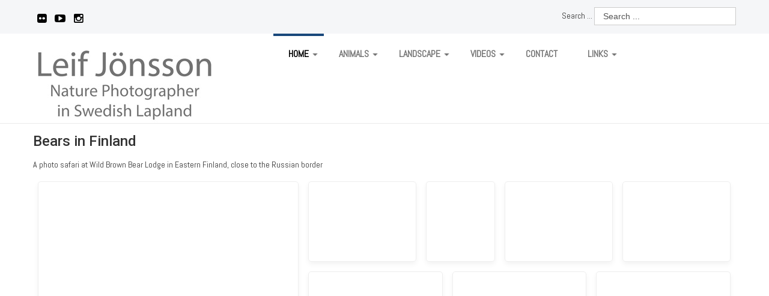

--- FILE ---
content_type: text/html; charset=utf-8
request_url: https://65north.se/index.php/photo-gallery/europephoto/finland
body_size: 9656
content:

<!DOCTYPE html>
<html xmlns="//www.w3.org/1999/xhtml" xml:lang="en-gb" lang="en-gb" dir="ltr">
<head>
    <meta name="viewport" content="width=device-width, initial-scale=1.0">
<!-- 	<script type="text/javascript" src="/templates/ordasofttemplate-sectiontemplate/javascript/jquery.min.js"></script>
	<script type="text/javascript">jQuery.noConflict();</script> -->


<!-- <script type="text/javascript" src="/media/system/js/mootools-core.js"></script> -->
<!-- <script type="text/javascript" src="/media/system/js/core.js"></script> -->
<script src="https://cdnjs.cloudflare.com/ajax/libs/wow/1.1.2/wow.min.js"></script>
<link rel="stylesheet" href="https://cdnjs.cloudflare.com/ajax/libs/animate.css/4.1.1/animate.min.css"/>



<link href='//fonts.googleapis.com/css?family=Comfortaa:400,300,700|Abel|Dosis:400,200,300,500,600,700,800|Droid+Sans:400,700|Francois+One|Lato:400,100,300,400italic,300italic,100italic,700,700italic,900,900italic|Lobster|Lora:400,400italic,700,700italic|Open+Sans+Condensed:300,300italic,700|Open+Sans:400,300,300italic,400italic,600,600italic,700,700italic,800italic,800|Oswald:400,300,700|Oxygen:400,300,700|PT+Sans+Narrow:400,700|PT+Sans:400,400italic,700,700italic|Prosto+One|Quicksand:400,300,700|Roboto+Condensed:400,300,300italic,400italic,700,700italic|Share:400,400italic,700,700italic|Source+Sans+Pro:400,200,200italic,300,300italic,400italic,600,600italic,700,700italic,900,900italic|Ubuntu+Condensed|Ubuntu:400,300,300italic,400italic,500,500italic,700,700italic|Roboto:400,100,100italic,300,300italic,400italic,500,500italic,700,700italic,900,900italic&subset=latin,cyrillic-ext,latin-ext,cyrillic' rel='stylesheet' type='text/css'>

<link href="https://fonts.googleapis.com/css2?family=Dancing+Script&display=swap" rel="stylesheet">

<meta charset="utf-8">
	<meta property="og:title" content="Bears in Finland">
	<meta property="og:description" content="A photo safari at Wild Brown Bear Lodge in Eastern Finland, close to the Russian border">
	<meta name="description" content="A photo safari at Wild Brown Bear Lodge in Eastern Finland, close to the Russian border">
	<meta name="generator" content="Joomla! - Open Source Content Management">
	<title>Leif Jönsson Photography @leifjonssonphoto - Finland 2017</title>
	<link href="https://65north.se/index.php/component/search/?layout=imagelist&amp;folder=72157688794128124&amp;Itemid=427&amp;format=opensearch" rel="search" title="Search Leif Jönsson Photography @leifjonssonphoto" type="application/opensearchdescription+xml">
	<link href="/favicon.ico" rel="icon" type="image/vnd.microsoft.icon">
<link href="/media/vendor/joomla-custom-elements/css/joomla-alert.min.css?0.4.1" rel="stylesheet">
	<link href="/media/com_eventgallery/dist/eventgallery.css?v=5.7.3&amp;e=1" rel="stylesheet">
	<link href="/media/com_eventgallery/dist/responsive-static.css?v=5.7.3&amp;e=1" rel="stylesheet">
	<link href="/templates/ordasofttemplate-sectiontemplate/bootstrap/css/bootstrap.css" rel="stylesheet">
	<link href="/templates/ordasofttemplate-sectiontemplate/bootstrap/css/bootstrap-responsive.css" rel="stylesheet">
	<link href="/templates/ordasofttemplate-sectiontemplate/css/font-awesome.css" rel="stylesheet">
	<link href="/templates/ordasofttemplate-sectiontemplate/css/style.css" rel="stylesheet">
	<link href="/templates/ordasofttemplate-sectiontemplate/css/os_pages.css" rel="stylesheet">
	<link href="https://fonts.googleapis.com/css?family=Open+Sans:400,400i,600,600i,700,700i&amp;subset=cyrillic,cyrillic-ext,latin-ext" rel="stylesheet">
	<link href="/media/com_ingallery/css/frontend.css?v=3.6.1" rel="stylesheet">
	<style>    div#events .item .eg-content,
    .eventgallery-subcategories .wrapper .content,
    .event-thumbnail.img-thumbnail,
    .eventgallery-events-imagelist .event-thumbnail,
    .eventgallery-module .thumbnails .thumbnail,
    .singleimage .thumbnail,
    #bigimageContainer,
    .imagetypeselection-container .eg-img,
    .share-preview .eg-img,
    .cart-item .item-image img,
    .eg-plg-img,
    .report-image .eg-img,
    .plg-eventgallery-event .eg-img
     {
      border: 1px solid #eee;
      border-radius: 5px;
      box-shadow: 0 4px 8px rgba(0, 0, 0, .05);
      overflow: hidden;
    }
    
    .thumbnails .event-thumbnail.img-thumbnail,
    .cart-item .img-thumbnail,
    .singleimage .thumbnail
     {
      padding: 0;
    }
    
    .thumbnails .event-thumbnail.img-thumbnail,
    .singleimage .thumbnail
     {
      margin: 8px;
    }</style>
<script src="/media/mod_menu/js/menu.min.js?ad796a" type="module"></script>
	<script type="application/json" class="joomla-script-options new">{"joomla.jtext":{"ERROR":"Error","MESSAGE":"Message","NOTICE":"Notice","WARNING":"Warning","JCLOSE":"Close","JOK":"OK","JOPEN":"Open","JLIB_FORM_CONTAINS_INVALID_FIELDS":"The form cannot be submitted as it's missing required data. <br> Please correct the marked fields and try again.","JLIB_FORM_FIELD_REQUIRED_VALUE":"Please fill in this field","JLIB_FORM_FIELD_REQUIRED_CHECK":"One of the options must be selected","JLIB_FORM_FIELD_INVALID_VALUE":"This value is not valid"},"system.paths":{"root":"","rootFull":"https:\/\/65north.se\/","base":"","baseFull":"https:\/\/65north.se\/"},"csrf.token":"f16a407c854eed2c31b502d50e47e068","plg_system_schedulerunner":{"interval":300}}</script>
	<script src="/media/system/js/core.min.js?a3d8f8"></script>
	<script src="/media/system/js/fields/validate.min.js?75ac5d" type="module"></script>
	<script src="/media/vendor/bootstrap/js/alert.min.js?5.3.8" type="module"></script>
	<script src="/media/vendor/bootstrap/js/button.min.js?5.3.8" type="module"></script>
	<script src="/media/vendor/bootstrap/js/carousel.min.js?5.3.8" type="module"></script>
	<script src="/media/vendor/bootstrap/js/collapse.min.js?5.3.8" type="module"></script>
	<script src="/media/vendor/bootstrap/js/dropdown.min.js?5.3.8" type="module"></script>
	<script src="/media/vendor/bootstrap/js/modal.min.js?5.3.8" type="module"></script>
	<script src="/media/vendor/bootstrap/js/offcanvas.min.js?5.3.8" type="module"></script>
	<script src="/media/vendor/bootstrap/js/popover.min.js?5.3.8" type="module"></script>
	<script src="/media/vendor/bootstrap/js/scrollspy.min.js?5.3.8" type="module"></script>
	<script src="/media/vendor/bootstrap/js/tab.min.js?5.3.8" type="module"></script>
	<script src="/media/vendor/bootstrap/js/toast.min.js?5.3.8" type="module"></script>
	<script src="/media/system/js/messages.min.js?9a4811" type="module"></script>
	<script src="/media/vendor/jquery/js/jquery.min.js?3.7.1"></script>
	<script src="/media/legacy/js/jquery-noconflict.min.js?504da4"></script>
	<script src="/media/plg_system_schedulerunner/js/run-schedule.min.js?229d3b" type="module"></script>
	<script src="/media/com_eventgallery/dist/eventgallery.js?v=5.7.3&amp;e=1"></script>
	<script src="/templates/ordasofttemplate-sectiontemplate/javascript/jQuerOs-2.2.4.min.js"></script>
	<script src="/templates/ordasofttemplate-sectiontemplate/javascript/custom.js"></script>
	<script src="/media/com_ingallery/js/masonry.pkgd.min.js?v=3.6.1" defer></script>
	<script src="/media/com_ingallery/js/frontend.js?v=3.6.1" defer></script>
	<script>window.EventGalleryLightboxConfiguration={"navigationFadeDelay":0,"slideshowSpeed":3000,"doUseSlideshow":true,"doUseAutoplay":false,"doTrackImageHits":true,"trackImageHitsUrl":"\/api\/index.php\/v1\/eventgallery\/imagehitcounter","KEY_CLOSE":"Close (Esc)","KEY_SHARE":"Share","KEY_DOWNLOAD":"Download","KEY_BUY":"Buy","KEY_ZOOM":"Zoom in\/out","KEY_PREVIOUS":"Previous (arrow left)","KEY_NEXT":"Next (arrow right)","KEY_FULLSCREEN":"Fullscreen","KEY_PLAYSLIDESHOW":"Play Slideshow","KEY_PAUSESLIDESHOW":"Pause Slideshow"};</script>
	<script>window.EventGalleryCartConfiguration={"add2cartdialogurl":"\/index.php\/photo-gallery\/europephoto\/finland\/singleimage?layout=imagesetselection&format=raw","removeUrl":"\/index.php\/photo-gallery\/europephoto\/finland\/rest?task=removefromcart&format=raw","add2cartUrl":"\/index.php\/photo-gallery\/europephoto\/finland\/rest?task=add2cart&format=raw","getCartUrl":"\/index.php\/photo-gallery\/europephoto\/finland\/rest?task=getCart&format=raw","removeLinkTitle":"Remove item from cart","removeAllItemsWarning":"Are you sure you want to remove all items from your cart?"};</script>
	<script>window.EventGalleryGooglePhotosConfiguration={"albumUrl":"\/index.php\/photo-gallery\/europephoto\/finland\/googlephotosapi?task=getAlbum&format=raw","albumsUrl":"\/index.php\/photo-gallery\/europephoto\/finland\/googlephotosapi?task=getAlbums&format=raw"};</script>
	<script>jQuerOs=jQuerOs.noConflict();</script>
	<script type="application/json" id="ingallery-cfg">{"ajax_url":"\/index.php\/component\/ingallery\/?task=gallery.view&language=en-GB","ajax_data_url":"\/index.php\/component\/ingallery\/?task=picture.data&language=en-GB","lang":{"error_title":"Unfortunately, an error occurred","system_error":"Sytem error. Please view logs for more information or enable display errors in InGallery components settings."}}</script>


	 <link rel="shortcut icon" href="/images/stories/favicon.jpg#joomlaImage://local-images/stories/favicon.jpg?width=16&height=16"/>
 <!--[if IE 7]> <link type="text/css" rel="stylesheet" href="/templates/ordasofttemplate-sectiontemplate/css/style_ie7.css" /> <![endif]-->
<!--[if IE 8]> <link type="text/css" rel="stylesheet" href="/templates/ordasofttemplate-sectiontemplate/css/style_ie8.css" /> <![endif]-->
<!--[if IE 9]> <link type="text/css" rel="stylesheet" href="/templates/ordasofttemplate-sectiontemplate/css/style_ie9.css" /> <![endif]-->





<style>


body {
    font-family:"Abel";
    background-color:#ffffff;


	
    background-image: url('/templates/ordasofttemplate-sectiontemplate/images/');

	


	



    color: ;
}

a {
    color:#4f4f4f;
    text-decoration:none;
    font-family:"Abel";
}
a:hover {
    color:#12abff;
    text-decoration:none;
}




h1 {
	font-family:"Roboto";
	color:;
	font-size: 32px;
	font-weight: 500;
	text-transform: none;
	text-align: Inherit;
}



h2 {
	font-family:"Roboto";
	color:;
	font-size: 28px;
	font-weight: 500;
	text-transform: none;
	text-align: Inherit;
}



h3 {
	font-family:"Roboto";
	color:;
	font-size: 24px;
	font-weight: 500;
	text-transform: none;
	text-align: Inherit;
}



h4 {
	font-family:"Roboto";
	color:;
	font-size: 20px;
	font-weight: 500;
	text-transform: none;
	text-align: Inherit;
}



h5 {
	font-family:"Roboto";
	color:;
	font-size: 18px;
	font-weight: 500;
	text-transform: none;
	text-align: Inherit;
}



h6 {
	font-family:"Roboto";
	color:;
	font-size: 16px;
	font-weight: 500;
	text-transform: none;
	text-align: Inherit;
}








       .header{

       		       	background-color:;

			
		       	background-image: url('/templates/ordasofttemplate-sectiontemplate/images/');

	       	
	       	

	    
		
       }


		
		
		
		
			
			
		
			
			
		
			
			
		
			
			
		
			
			
		
			
			
		



       .central_content{

       	
		
       }


		
		
		
		
			
			
		
			
			
		
			
			
		
			
			
		
			
			
		
			
			
		



       .footer{

       		       	background-color:;

			
		       	background-image: url('/templates/ordasofttemplate-sectiontemplate/images/');

	       	
	       	

	    
		
       }


		
		
		
		
			
			
		
			
			
		
			
			
		
			
			
		
			
			
		
			
			
		







	/*._custom_1  Style  */


	._custom_1{
		background-color: ;
	}

	._custom_1.nav li.parent ul{
		background-color: ;
	}

	._custom_1 li a:hover,
	._custom_1 li .nav-header:hover{
		background-color: ;
	}

	._custom_1 li a,
	._custom_1 li .nav-header{
		font-family:"Roboto";
	}

	._custom_1 >li >a,
	._custom_1 >li >.nav-header {
		color:;
		text-decoration:none;
		font-weight: 400 ;
		font-size: 16px ;
		text-transform: none;
	}

	._custom_1 >li >a:hover,
	._custom_1 >li >.nav-header:hover {
		color:;
		text-decoration:none;
	}

		/*Drop Menu Item Style*/

		._custom_1 ul li a,
		._custom_1 ul li .nav-header {
			color: !important;
			text-decoration:none;
			font-weight: 400 ;
			font-size: 16px ;
			text-transform: none;
		}

		._custom_1 ul li a:hover,
		._custom_1 ul li .nav-header:hover {
			color: !important;
			text-decoration:none;
		}


		/*End Drop Menu Item Style*/

	/*End ._custom_1  Style  */





	/*._custom_2  Style  */


	._custom_2{
		background-color: ;
	}

	._custom_2.nav li.parent ul{
		background-color: ;
	}

	._custom_2 li a:hover,
	._custom_2 li .nav-header:hover{
		background-color: ;
	}

	._custom_2 li a,
	._custom_2 li .nav-header{
		font-family:"Roboto";
	}

	._custom_2 >li >a,
	._custom_2 >li >.nav-header {
		color:;
		text-decoration:none;
		font-weight: 400 ;
		font-size: 16px ;
		text-transform: none;
	}

	._custom_2 >li >a:hover,
	._custom_2 >li >.nav-header:hover {
		color:;
		text-decoration:none;
	}

		/*Drop Menu Item Style*/

		._custom_2 ul li a,
		._custom_2 ul li .nav-header {
			color: !important;
			text-decoration:none;
			font-weight: 400 ;
			font-size: 16px ;
			text-transform: none;
		}

		._custom_2 ul li a:hover,
		._custom_2 ul li .nav-header:hover {
			color: !important;
			text-decoration:none;
		}


		/*End Drop Menu Item Style*/

	/*End ._custom_2  Style  */














.soc_icons_box ul li a {
	font-size:18px;
}




































































#logo img{

	
	width: 300px;

	
	
	height: 129px;

	

}

</style>
	



	


	

</head>


<body class=" ">
			<!--==============================================
=            preloader html structure            =
===============================================-->

	
<!--====  End of preloader html structure  ====-->
	<div class="header">
		<div id="header">
			<div class="top_line">
				<div class="container">
					<div  class="row-fluid">
					  <div class="soc_icons_box span4">
					      <ul class="soc_icons" >
					      						    <li><a href="http://flickr.65north.se/" class="fa fa-flickr" target="_blank" rel="nofollow"></a></li>
					      						    <li><a href="http://www.youtube.com/65northphoto" class="fa fa-youtube-play" target="_blank" rel="nofollow"></a></li>
					      						    <li><a href="https://www.instagram.com/leifjonssonphoto/" class="fa fa-instagram" target="_blank" rel="nofollow"></a></li>
					      					      </ul>
					  </div>
											<div class="span4 top_phone"></div>
					
				  				  	<div id="Search" class="span4"><div class="moduletable ">
        <div class="search">
	<form action="/index.php/photo-gallery/europephoto/finland" method="post" class="form-inline">
		<label for="mod-search-searchword" class="element-invisible">Search ...</label> <input name="searchword" id="mod-search-searchword" maxlength="200"  class="inputbox search-query" type="text" size="20" value="Search ..."  onblur="if (this.value=='') this.value='Search ...';" onfocus="if (this.value=='Search ...') this.value='';" />		<input type="hidden" name="task" value="search" />
		<input type="hidden" name="option" value="com_search" />
		<input type="hidden" name="Itemid" value="427" />
	</form>
</div>
</div>
</div>
				  			  </div>
			 </div>
			</div>	
			<div class="container">
			    
			     <div class="row-fluid">
				<div class="span4">
				    						    <div id="logo">
							  <a href="/index.php">
							      <img src="/images/stories/logo.jpg" alt="Logo" />
							  </a>
						    </div>
										</div>
								    <div class="main_menu span8">
					    <div class="navbar">
						    <div class="container">
							    <a class="btn btn-navbar" data-toggle="collapse" data-target=".main-collapse">
							      <span class="icon-bar"></span>
							      <span class="icon-bar"></span>
							      <span class="icon-bar"></span>
							    </a>
							    <div class="main-collapse nav-collapse collapse">
								<nav class="mainmenu card _menu" aria-label="Menu">
        <div class="card-body">
                <ul class="mod-menu mod-list nav ">
<li class="nav-item item-101 default active deeper parent"><a href="/index.php" >Home</a><ul class="mod-menu__sub list-unstyled small"><li class="nav-item item-182"><a href="/index.php/home/updates" >Updates</a></li><li class="nav-item item-310"><a href="/index.php/home/all-albums" >All albums</a></li></ul></li><li class="nav-item item-121 deeper parent"><a href="/index.php/photo-gallery" >Animals</a><ul class="mod-menu__sub list-unstyled small"><li class="nav-item item-168 deeper parent"><a href="/index.php/photo-gallery/europephoto" >Europe</a><ul class="mod-menu__sub list-unstyled small"><li class="nav-item item-2278"><a href="/index.php/photo-gallery/europephoto/whita-tailed-eagles-in-norway" >White tailed Eagles in Norway</a></li><li class="nav-item item-2277"><a href="/index.php/photo-gallery/europephoto/bulgaria-birds" >Bulgaria birds</a></li><li class="nav-item item-1730"><a href="/index.php/photo-gallery/europephoto/kuusamo-in-winter" >Kuusamo Finland in winter</a></li><li class="nav-item item-1731"><a href="/index.php/photo-gallery/europephoto/bears-in-finland-2022" >Bears in Finland 2022</a></li><li class="nav-item item-427 current"><a href="/index.php/photo-gallery/europephoto/finland" aria-current="page">Finland 2017</a></li><li class="nav-item item-138"><a href="/index.php/photo-gallery/europephoto/icelandphoto" >Iceland</a></li><li class="nav-item item-416"><a href="/index.php/photo-gallery/europephoto/poland" >Poland</a></li><li class="nav-item item-223"><a href="/index.php/photo-gallery/europephoto/svalbard" >Svalbard</a></li><li class="nav-item item-680"><a href="/index.php/photo-gallery/europephoto/rost-norway" >Røst Norway</a></li><li class="nav-item item-1274"><a href="/index.php/photo-gallery/europephoto/eagle-hide-in-vaesterbotten-sweden" >Golden Eagle in Västerbotten, Sweden</a></li><li class="nav-item item-451"><a href="/index.php/photo-gallery/europephoto/eagle-hide-in-north-sweden" >Eagle hide 2017</a></li><li class="nav-item item-151"><a href="/index.php/photo-gallery/europephoto/birds-of-preyphoto" >North Sweden birds of prey</a></li><li class="nav-item item-152"><a href="/index.php/photo-gallery/europephoto/birds-in-arctic-winterphoto" >Birds in Swedish Arctic Winter</a></li><li class="nav-item item-153"><a href="/index.php/photo-gallery/europephoto/birds-in-arctic-summerphoto" >Birds in Swedish Arctic Summer</a></li><li class="nav-item item-154"><a href="/index.php/photo-gallery/europephoto/mammalsphoto" >Mammals in Arctic Sweden</a></li><li class="nav-item item-183"><a href="/index.php/photo-gallery/europephoto/oeland-sweden" >Öland, Sweden</a></li></ul></li><li class="nav-item item-171 deeper parent"><a href="/index.php/photo-gallery/africaphoto" >Africa</a><ul class="mod-menu__sub list-unstyled small"><li class="nav-item item-136"><a href="/index.php/photo-gallery/africaphoto/botswanaphoto" >Botswana</a></li><li class="nav-item item-145"><a href="/index.php/photo-gallery/africaphoto/kenyaphoto" >Kenya</a></li><li class="nav-item item-791"><a href="/index.php/photo-gallery/africaphoto/masai-mara" >Masai Mara</a></li><li class="nav-item item-146"><a href="/index.php/photo-gallery/africaphoto/madagascarphoto" >Madagascar</a></li><li class="nav-item item-140"><a href="/index.php/photo-gallery/africaphoto/namibiaphoto" >Namibia</a></li><li class="nav-item item-1729"><a href="/index.php/photo-gallery/africaphoto/zimanga-south-africa" >Zimanga, South Africa</a></li><li class="nav-item item-147"><a href="/index.php/photo-gallery/africaphoto/south-africaphoto" >South Africa</a></li><li class="nav-item item-148"><a href="/index.php/photo-gallery/africaphoto/tanzaniaphoto" >Tanzania</a></li></ul></li><li class="nav-item item-172 deeper parent"><a href="/index.php/photo-gallery/asiaphoto" >Asia</a><ul class="mod-menu__sub list-unstyled small"><li class="nav-item item-139"><a href="/index.php/photo-gallery/asiaphoto/india-national-parksphoto" >India National Parks</a></li><li class="nav-item item-144"><a href="/index.php/photo-gallery/asiaphoto/indonesia-borneophoto" >Indonesia Kalimantan (Borneo)</a></li><li class="nav-item item-642"><a href="/index.php/photo-gallery/asiaphoto/indonesia-borneophoto-2" >Borneo (Malaysia)</a></li><li class="nav-item item-290"><a href="/index.php/photo-gallery/asiaphoto/japanphoto1" >Japan</a></li><li class="nav-item item-345"><a href="/index.php/photo-gallery/asiaphoto/mongolia" >Mongolia</a></li><li class="nav-item item-149"><a href="/index.php/photo-gallery/asiaphoto/sri-lankaphoto" >Sri Lanka</a></li><li class="nav-item item-449"><a href="/index.php/photo-gallery/asiaphoto/bears-in-kamchatka-russia" >Bears in Kamchatka Russia</a></li></ul></li><li class="nav-item item-169 deeper parent"><a href="/index.php/photo-gallery/saphoto" >South/Central America</a><ul class="mod-menu__sub list-unstyled small"><li class="nav-item item-141"><a href="/index.php/photo-gallery/saphoto/belizephoto" >Belize</a></li><li class="nav-item item-142"><a href="/index.php/photo-gallery/saphoto/brazilphoto" >Brazil</a></li><li class="nav-item item-143"><a href="/index.php/photo-gallery/saphoto/costa-ricaphoto" >Costa Rica</a></li><li class="nav-item item-137"><a href="/index.php/photo-gallery/saphoto/ecuadorphoto" >Ecuador</a></li></ul></li></ul></li><li class="nav-item item-1732 deeper parent"><a href="/index.php/landscape" >Landscape</a><ul class="mod-menu__sub list-unstyled small"><li class="nav-item item-1736"><a href="/index.php/landscape/aerial-photos" >Aerial photos</a></li><li class="nav-item item-1735"><a href="/index.php/landscape/north-sweden" >North Sweden</a></li><li class="nav-item item-1733"><a href="/index.php/landscape/svalbard" >Svalbard</a></li><li class="nav-item item-1734"><a href="/index.php/landscape/kamchatka-russia" >Kamchatka Russia</a></li></ul></li><li class="nav-item item-122 deeper parent"><a href="/index.php/videos" >Videos</a><ul class="mod-menu__sub list-unstyled small"><li class="nav-item item-160"><a href="/index.php/videos/belizevideo" >Belize</a></li><li class="nav-item item-161"><a href="/index.php/videos/costa-ricavid" >Costa Rica</a></li><li class="nav-item item-156"><a href="/index.php/videos/ecuadorvideo" >Ecuador</a></li><li class="nav-item item-453"><a href="/index.php/videos/bears-in-finland" >Bears in Finland</a></li><li class="nav-item item-157"><a href="/index.php/videos/indiavideo" >India</a></li><li class="nav-item item-162"><a href="/index.php/videos/indonesiavid" >Indonesia</a></li><li class="nav-item item-325"><a href="/index.php/videos/japan" >Japan</a></li><li class="nav-item item-163"><a href="/index.php/videos/kenyavid" >Kenya</a></li><li class="nav-item item-158"><a href="/index.php/videos/madagascarvideo" >Madagascar</a></li><li class="nav-item item-346"><a href="/index.php/videos/mongolia" >Mongolia</a></li><li class="nav-item item-159"><a href="/index.php/videos/namibia-botswana-zimbabwevid" >Namibia, Botswana and Zimbabwe</a></li><li class="nav-item item-452"><a href="/index.php/videos/poland-national-parks" >Poland National Parks</a></li><li class="nav-item item-164"><a href="/index.php/videos/south-africavid" >South Africa</a></li><li class="nav-item item-165"><a href="/index.php/videos/sri-lankavid" >Sri Lanka</a></li><li class="nav-item item-240"><a href="/index.php/videos/svalbard-norway" >Svalbard, Norway</a></li><li class="nav-item item-166"><a href="/index.php/videos/sweden-northvid" >Sweden (north)</a></li></ul></li><li class="nav-item item-118"><a href="/index.php/contact" >Contact</a></li><li class="nav-item item-289 deeper parent"><a href="https://www.flickr.com/photos/65north/" target="_blank" rel="noopener noreferrer">Links</a><ul class="mod-menu__sub list-unstyled small"><li class="nav-item item-222"><a href="https://500px.com/leifjoensson" target="_blank" rel="noopener noreferrer">500px</a></li><li class="nav-item item-221"><a href="https://www.flickr.com/photos/65north/" target="_blank" rel="noopener noreferrer">Flickr</a></li><li class="nav-item item-220"><a href="http://www.fotosidan.se/gallerifs/index.htm?authorID=20292" target="_blank" rel="noopener noreferrer">Gallery Fotosidan</a></li></ul></li></ul>
    </div>
</nav>

							    </div>
						    </div>
					    </div>
				    </div>
				 			      </div>
		</div>
			</div> <!--id header-->
		 </div> <!--class header-->

		 
	 			 
		
		
		
		
		
		<div id="wrapper" class="container">
						      
			      
				<div id="globalContent">

					
				<div class="row-fluid">
					
						<div id="contentBox" class="span12">
							
							<div><div id="system-message-container" aria-live="polite"></div>
</div>
							<div>

    <style type="text/css">
        .eventgallery-add2cart {
            display: none !important;
        }
    </style>


<div class="event">
    
    <H3 class="displayname">Bears in Finland</H3>
    
    <div class="text">
    	<p>A photo safari at Wild Brown Bear Lodge in Eastern Finland, close to the Russian border</p>    </div>

    <div style="display:none">
    	<meta itemprop="image" content="https://live.staticflickr.com/4537/38115649892_ccf44deee4_k.jpg" /><link rel="image_src" type="image/jpeg" href="https://live.staticflickr.com/4537/38115649892_ccf44deee4_k.jpg" />    	<span>
    		Friday, 21 July 2017    	</span>
    </div>

    
    
<div class="eventgallery-thumbnails eventgallery-imagelist thumbnails"
						data-rowheight="150"
	                    data-rowheightjitter="50"
	                    data-firstimagerowheight="2"
	                    data-dofilllastrow="false">
                    <div class="thumbnail-container">
            <a class="event-thumbnail img-thumbnail thumbnail"

            href="https://live.staticflickr.com/4476/38115870882_3d014f130f_k.jpg"
        data-type="image"
        data-eg-srcset="https://live.staticflickr.com/4476/38115870882_61778037a0_b.jpg 1024w, https://live.staticflickr.com/4476/38115870882_e8045bd18f_h.jpg 1600w, https://live.staticflickr.com/4476/38115870882_3d014f130f_k.jpg 2048w"
       name="9825"
   title="Brown Bear"
   data-pid="9825"
   data-width="2880"
   data-height="1920"
   data-title="%3Cspan%20class%3D%22img-caption%20img-caption-part1%22%3EBrown%20Bear%3C%2Fspan%3E"
   data-gid="gallery614b6a34c6cde3b8c7cd381c06995ecf"
   data-eg-lightbox="gallery"><img data-width="2880" data-height="1920"  data-server="4476" data-secret="61778037a0" data-secret_o="cf245e9b77" data-secret_h="e8045bd18f" data-secret_k="3d014f130f" data-id="38115870882" data-type="image" data-src="https://live.staticflickr.com/4476/38115870882_61778037a0_t.jpg" src="https://live.staticflickr.com/4476/38115870882_3d014f130f_k.jpg" class="eventgallery-lazyme eventgallery-lazyload-unloaded  eg-img" loading="lazy" height="500" width="500"srcset="https://65north.se/media/com_eventgallery/frontend/images/blank.gif" style="width: 50px; height: 50px; " alt="Brown Bear - Bears in Finland" />   <div class="content">
	<div class="data">
	    <h2>Brown Bear</h2>	    <div class="eventgallery-caption"></div>
			</div>
</div>
   <div class="eventgallery-icon-container"></div>
</a>
        </div>
                    <div class="thumbnail-container">
            <a class="event-thumbnail img-thumbnail thumbnail"

            href="https://live.staticflickr.com/4515/26370545909_2712d54268_k.jpg"
        data-type="image"
        data-eg-srcset="https://live.staticflickr.com/4515/26370545909_60e04097c9_b.jpg 1024w, https://live.staticflickr.com/4515/26370545909_6d1ff5983e_h.jpg 1600w, https://live.staticflickr.com/4515/26370545909_2712d54268_k.jpg 2048w, https://live.staticflickr.com/4515/26370545909_e8a8dfdae1_o.jpg 3000w"
       name="9826"
   title="Brown Bear"
   data-pid="9826"
   data-width="3000"
   data-height="2000"
   data-title="%3Cspan%20class%3D%22img-caption%20img-caption-part1%22%3EBrown%20Bear%3C%2Fspan%3E"
   data-gid="gallery614b6a34c6cde3b8c7cd381c06995ecf"
   data-eg-lightbox="gallery"><img data-width="3000" data-height="2000"  data-server="4515" data-secret="60e04097c9" data-secret_o="e8a8dfdae1" data-secret_h="6d1ff5983e" data-secret_k="2712d54268" data-id="26370545909" data-type="image" data-src="https://live.staticflickr.com/4515/26370545909_60e04097c9_t.jpg" src="https://live.staticflickr.com/4515/26370545909_2712d54268_k.jpg" class="eventgallery-lazyme eventgallery-lazyload-unloaded  eg-img" loading="lazy" height="500" width="500"srcset="https://65north.se/media/com_eventgallery/frontend/images/blank.gif" style="width: 50px; height: 50px; " alt="Brown Bear - Bears in Finland" />   <div class="content">
	<div class="data">
	    <h2>Brown Bear</h2>	    <div class="eventgallery-caption"></div>
			</div>
</div>
   <div class="eventgallery-icon-container"></div>
</a>
        </div>
                    <div class="thumbnail-container">
            <a class="event-thumbnail img-thumbnail thumbnail"

            href="https://live.staticflickr.com/4555/38115646672_e4dfcfeb1b_h.jpg"
        data-type="image"
        data-eg-srcset="https://live.staticflickr.com/4555/38115646672_da7a82b9cc_b.jpg 1024w, https://live.staticflickr.com/4555/38115646672_e4dfcfeb1b_h.jpg 1600w, https://live.staticflickr.com/4555/38115646672_850075b40c_k.jpg 2048w, https://live.staticflickr.com/4555/38115646672_7896f11e09_3k.jpg 3000w, https://live.staticflickr.com/4555/38115646672_b8c201fe9e_o.jpg 4000w"
       name="9827"
   title="Brown Bear"
   data-pid="9827"
   data-width="4078"
   data-height="4078"
   data-title="%3Cspan%20class%3D%22img-caption%20img-caption-part1%22%3EBrown%20Bear%3C%2Fspan%3E"
   data-gid="gallery614b6a34c6cde3b8c7cd381c06995ecf"
   data-eg-lightbox="gallery"><img data-width="4078" data-height="4078"  data-server="4555" data-secret="da7a82b9cc" data-secret_o="b8c201fe9e" data-secret_h="e4dfcfeb1b" data-secret_k="850075b40c" data-id="38115646672" data-type="image" data-src="https://live.staticflickr.com/4555/38115646672_da7a82b9cc_t.jpg" src="https://live.staticflickr.com/4555/38115646672_e4dfcfeb1b_h.jpg" class="eventgallery-lazyme eventgallery-lazyload-unloaded  eg-img" loading="lazy" height="500" width="500"srcset="https://65north.se/media/com_eventgallery/frontend/images/blank.gif" style="width: 50px; height: 50px; " alt="Brown Bear - Bears in Finland" />   <div class="content">
	<div class="data">
	    <h2>Brown Bear</h2>	    <div class="eventgallery-caption"></div>
			</div>
</div>
   <div class="eventgallery-icon-container"></div>
</a>
        </div>
                    <div class="thumbnail-container">
            <a class="event-thumbnail img-thumbnail thumbnail"

            href="https://live.staticflickr.com/4510/38115648042_d7033561f3_k.jpg"
        data-type="image"
        data-eg-srcset="https://live.staticflickr.com/4510/38115648042_6daaa73431_b.jpg 1024w, https://live.staticflickr.com/4510/38115648042_a5031fa27a_h.jpg 1600w, https://live.staticflickr.com/4510/38115648042_d7033561f3_k.jpg 2048w, https://live.staticflickr.com/4510/38115648042_32d8a686ac_3k.jpg 3000w, https://live.staticflickr.com/4510/38115648042_c42630b3fb_4k.jpg 4000w"
       name="9828"
   title="Brown Bear"
   data-pid="9828"
   data-width="5438"
   data-height="3625"
   data-title="%3Cspan%20class%3D%22img-caption%20img-caption-part1%22%3EBrown%20Bear%3C%2Fspan%3E"
   data-gid="gallery614b6a34c6cde3b8c7cd381c06995ecf"
   data-eg-lightbox="gallery"><img data-width="5438" data-height="3625"  data-server="4510" data-secret="6daaa73431" data-secret_o="347f84eeca" data-secret_h="a5031fa27a" data-secret_k="d7033561f3" data-id="38115648042" data-type="image" data-src="https://live.staticflickr.com/4510/38115648042_6daaa73431_t.jpg" src="https://live.staticflickr.com/4510/38115648042_d7033561f3_k.jpg" class="eventgallery-lazyme eventgallery-lazyload-unloaded  eg-img" loading="lazy" height="500" width="500"srcset="https://65north.se/media/com_eventgallery/frontend/images/blank.gif" style="width: 50px; height: 50px; " alt="Brown Bear - Bears in Finland" />   <div class="content">
	<div class="data">
	    <h2>Brown Bear</h2>	    <div class="eventgallery-caption"></div>
			</div>
</div>
   <div class="eventgallery-icon-container"></div>
</a>
        </div>
                    <div class="thumbnail-container">
            <a class="event-thumbnail img-thumbnail thumbnail"

            href="https://live.staticflickr.com/4514/26370549949_834d1962ab_k.jpg"
        data-type="image"
        data-eg-srcset="https://live.staticflickr.com/4514/26370549949_b6775cdd30_b.jpg 1024w, https://live.staticflickr.com/4514/26370549949_4111f8ab8e_h.jpg 1600w, https://live.staticflickr.com/4514/26370549949_834d1962ab_k.jpg 2048w, https://live.staticflickr.com/4514/26370549949_064c1ccd4c_3k.jpg 3000w, https://live.staticflickr.com/4514/26370549949_a60b26f3f7_4k.jpg 4000w"
       name="9829"
   title="Brown Bear"
   data-pid="9829"
   data-width="4289"
   data-height="2859"
   data-title="%3Cspan%20class%3D%22img-caption%20img-caption-part1%22%3EBrown%20Bear%3C%2Fspan%3E"
   data-gid="gallery614b6a34c6cde3b8c7cd381c06995ecf"
   data-eg-lightbox="gallery"><img data-width="4289" data-height="2859"  data-server="4514" data-secret="b6775cdd30" data-secret_o="c339e4f25a" data-secret_h="4111f8ab8e" data-secret_k="834d1962ab" data-id="26370549949" data-type="image" data-src="https://live.staticflickr.com/4514/26370549949_b6775cdd30_t.jpg" src="https://live.staticflickr.com/4514/26370549949_834d1962ab_k.jpg" class="eventgallery-lazyme eventgallery-lazyload-unloaded  eg-img" loading="lazy" height="500" width="500"srcset="https://65north.se/media/com_eventgallery/frontend/images/blank.gif" style="width: 50px; height: 50px; " alt="Brown Bear - Bears in Finland" />   <div class="content">
	<div class="data">
	    <h2>Brown Bear</h2>	    <div class="eventgallery-caption"></div>
			</div>
</div>
   <div class="eventgallery-icon-container"></div>
</a>
        </div>
                    <div class="thumbnail-container">
            <a class="event-thumbnail img-thumbnail thumbnail"

            href="https://live.staticflickr.com/4520/24295131828_f7951385d6_k.jpg"
        data-type="image"
        data-eg-srcset="https://live.staticflickr.com/4520/24295131828_120e725a98_b.jpg 1024w, https://live.staticflickr.com/4520/24295131828_066f20dda7_h.jpg 1600w, https://live.staticflickr.com/4520/24295131828_f7951385d6_k.jpg 2048w, https://live.staticflickr.com/4520/24295131828_05fd3f8c88_3k.jpg 3000w, https://live.staticflickr.com/4520/24295131828_4b6b5ca399_4k.jpg 4000w"
       name="9830"
   title="Brown Bear"
   data-pid="9830"
   data-width="4665"
   data-height="3110"
   data-title="%3Cspan%20class%3D%22img-caption%20img-caption-part1%22%3EBrown%20Bear%3C%2Fspan%3E"
   data-gid="gallery614b6a34c6cde3b8c7cd381c06995ecf"
   data-eg-lightbox="gallery"><img data-width="4665" data-height="3110"  data-server="4520" data-secret="120e725a98" data-secret_o="a736809e21" data-secret_h="066f20dda7" data-secret_k="f7951385d6" data-id="24295131828" data-type="image" data-src="https://live.staticflickr.com/4520/24295131828_120e725a98_t.jpg" src="https://live.staticflickr.com/4520/24295131828_f7951385d6_k.jpg" class="eventgallery-lazyme eventgallery-lazyload-unloaded  eg-img" loading="lazy" height="500" width="500"srcset="https://65north.se/media/com_eventgallery/frontend/images/blank.gif" style="width: 50px; height: 50px; " alt="Brown Bear - Bears in Finland" />   <div class="content">
	<div class="data">
	    <h2>Brown Bear</h2>	    <div class="eventgallery-caption"></div>
			</div>
</div>
   <div class="eventgallery-icon-container"></div>
</a>
        </div>
                    <div class="thumbnail-container">
            <a class="event-thumbnail img-thumbnail thumbnail"

            href="https://live.staticflickr.com/4498/38115646282_cfb8f8ab37_k.jpg"
        data-type="image"
        data-eg-srcset="https://live.staticflickr.com/4498/38115646282_dc8893d648_b.jpg 1024w, https://live.staticflickr.com/4498/38115646282_0e433c56e7_h.jpg 1600w, https://live.staticflickr.com/4498/38115646282_cfb8f8ab37_k.jpg 2048w, https://live.staticflickr.com/4498/38115646282_81fc91e180_3k.jpg 3000w, https://live.staticflickr.com/4498/38115646282_d8795e3091_4k.jpg 4000w"
       name="9831"
   title="Brown Bear"
   data-pid="9831"
   data-width="4665"
   data-height="3110"
   data-title="%3Cspan%20class%3D%22img-caption%20img-caption-part1%22%3EBrown%20Bear%3C%2Fspan%3E"
   data-gid="gallery614b6a34c6cde3b8c7cd381c06995ecf"
   data-eg-lightbox="gallery"><img data-width="4665" data-height="3110"  data-server="4498" data-secret="dc8893d648" data-secret_o="e784502bfe" data-secret_h="0e433c56e7" data-secret_k="cfb8f8ab37" data-id="38115646282" data-type="image" data-src="https://live.staticflickr.com/4498/38115646282_dc8893d648_t.jpg" src="https://live.staticflickr.com/4498/38115646282_cfb8f8ab37_k.jpg" class="eventgallery-lazyme eventgallery-lazyload-unloaded  eg-img" loading="lazy" height="500" width="500"srcset="https://65north.se/media/com_eventgallery/frontend/images/blank.gif" style="width: 50px; height: 50px; " alt="Brown Bear - Bears in Finland" />   <div class="content">
	<div class="data">
	    <h2>Brown Bear</h2>	    <div class="eventgallery-caption"></div>
			</div>
</div>
   <div class="eventgallery-icon-container"></div>
</a>
        </div>
                    <div class="thumbnail-container">
            <a class="event-thumbnail img-thumbnail thumbnail"

            href="https://live.staticflickr.com/4489/24295130988_d4ddfbc1c8_k.jpg"
        data-type="image"
        data-eg-srcset="https://live.staticflickr.com/4489/24295130988_d0f3b511a7_b.jpg 1024w, https://live.staticflickr.com/4489/24295130988_6f968272fe_h.jpg 1600w, https://live.staticflickr.com/4489/24295130988_d4ddfbc1c8_k.jpg 2048w, https://live.staticflickr.com/4489/24295130988_93d504d4d7_3k.jpg 3000w, https://live.staticflickr.com/4489/24295130988_f511432392_4k.jpg 4000w"
       name="9832"
   title="Brown Bear"
   data-pid="9832"
   data-width="4665"
   data-height="3110"
   data-title="%3Cspan%20class%3D%22img-caption%20img-caption-part1%22%3EBrown%20Bear%3C%2Fspan%3E"
   data-gid="gallery614b6a34c6cde3b8c7cd381c06995ecf"
   data-eg-lightbox="gallery"><img data-width="4665" data-height="3110"  data-server="4489" data-secret="d0f3b511a7" data-secret_o="e193d8d40b" data-secret_h="6f968272fe" data-secret_k="d4ddfbc1c8" data-id="24295130988" data-type="image" data-src="https://live.staticflickr.com/4489/24295130988_d0f3b511a7_t.jpg" src="https://live.staticflickr.com/4489/24295130988_d4ddfbc1c8_k.jpg" class="eventgallery-lazyme eventgallery-lazyload-unloaded  eg-img" loading="lazy" height="500" width="500"srcset="https://65north.se/media/com_eventgallery/frontend/images/blank.gif" style="width: 50px; height: 50px; " alt="Brown Bear - Bears in Finland" />   <div class="content">
	<div class="data">
	    <h2>Brown Bear</h2>	    <div class="eventgallery-caption"></div>
			</div>
</div>
   <div class="eventgallery-icon-container"></div>
</a>
        </div>
                    <div class="thumbnail-container">
            <a class="event-thumbnail img-thumbnail thumbnail"

            href="https://live.staticflickr.com/4566/24295130138_9fa12c8d75_k.jpg"
        data-type="image"
        data-eg-srcset="https://live.staticflickr.com/4566/24295130138_07c8ce956a_b.jpg 1024w, https://live.staticflickr.com/4566/24295130138_f781b0ca50_h.jpg 1600w, https://live.staticflickr.com/4566/24295130138_9fa12c8d75_k.jpg 2048w"
       name="9833"
   title="Brown Bear"
   data-pid="9833"
   data-width="2880"
   data-height="1920"
   data-title="%3Cspan%20class%3D%22img-caption%20img-caption-part1%22%3EBrown%20Bear%3C%2Fspan%3E"
   data-gid="gallery614b6a34c6cde3b8c7cd381c06995ecf"
   data-eg-lightbox="gallery"><img data-width="2880" data-height="1920"  data-server="4566" data-secret="07c8ce956a" data-secret_o="926e3c72ec" data-secret_h="f781b0ca50" data-secret_k="9fa12c8d75" data-id="24295130138" data-type="image" data-src="https://live.staticflickr.com/4566/24295130138_07c8ce956a_t.jpg" src="https://live.staticflickr.com/4566/24295130138_9fa12c8d75_k.jpg" class="eventgallery-lazyme eventgallery-lazyload-unloaded  eg-img" loading="lazy" height="500" width="500"srcset="https://65north.se/media/com_eventgallery/frontend/images/blank.gif" style="width: 50px; height: 50px; " alt="Brown Bear - Bears in Finland" />   <div class="content">
	<div class="data">
	    <h2>Brown Bear</h2>	    <div class="eventgallery-caption"></div>
			</div>
</div>
   <div class="eventgallery-icon-container"></div>
</a>
        </div>
                    <div class="thumbnail-container">
            <a class="event-thumbnail img-thumbnail thumbnail"

            href="https://live.staticflickr.com/4537/38115649892_ccf44deee4_k.jpg"
        data-type="image"
        data-eg-srcset="https://live.staticflickr.com/4537/38115649892_bdba6b7032_b.jpg 1024w, https://live.staticflickr.com/4537/38115649892_8a13a081c0_h.jpg 1600w, https://live.staticflickr.com/4537/38115649892_ccf44deee4_k.jpg 2048w"
       name="9834"
   title="Brown Bear"
   data-pid="9834"
   data-width="2880"
   data-height="1920"
   data-title="%3Cspan%20class%3D%22img-caption%20img-caption-part1%22%3EBrown%20Bear%3C%2Fspan%3E"
   data-gid="gallery614b6a34c6cde3b8c7cd381c06995ecf"
   data-eg-lightbox="gallery"><img data-width="2880" data-height="1920"  data-server="4537" data-secret="bdba6b7032" data-secret_o="9050ac9b12" data-secret_h="8a13a081c0" data-secret_k="ccf44deee4" data-id="38115649892" data-type="image" data-src="https://live.staticflickr.com/4537/38115649892_bdba6b7032_t.jpg" src="https://live.staticflickr.com/4537/38115649892_ccf44deee4_k.jpg" class="eventgallery-lazyme eventgallery-lazyload-unloaded  eg-img" loading="lazy" height="500" width="500"srcset="https://65north.se/media/com_eventgallery/frontend/images/blank.gif" style="width: 50px; height: 50px; " alt="Brown Bear - Bears in Finland" />   <div class="content">
	<div class="data">
	    <h2>Brown Bear</h2>	    <div class="eventgallery-caption"></div>
			</div>
</div>
   <div class="eventgallery-icon-container"></div>
</a>
        </div>
                    <div class="thumbnail-container">
            <a class="event-thumbnail img-thumbnail thumbnail"

            href="https://live.staticflickr.com/4491/24295129768_5fd5e7bdfd_k.jpg"
        data-type="image"
        data-eg-srcset="https://live.staticflickr.com/4491/24295129768_92b9d8ea8a_b.jpg 1024w, https://live.staticflickr.com/4491/24295129768_c678bb36f2_h.jpg 1600w, https://live.staticflickr.com/4491/24295129768_5fd5e7bdfd_k.jpg 2048w"
       name="9835"
   title="Brown Bear"
   data-pid="9835"
   data-width="2880"
   data-height="1920"
   data-title="%3Cspan%20class%3D%22img-caption%20img-caption-part1%22%3EBrown%20Bear%3C%2Fspan%3E"
   data-gid="gallery614b6a34c6cde3b8c7cd381c06995ecf"
   data-eg-lightbox="gallery"><img data-width="2880" data-height="1920"  data-server="4491" data-secret="92b9d8ea8a" data-secret_o="2587cd169b" data-secret_h="c678bb36f2" data-secret_k="5fd5e7bdfd" data-id="24295129768" data-type="image" data-src="https://live.staticflickr.com/4491/24295129768_92b9d8ea8a_t.jpg" src="https://live.staticflickr.com/4491/24295129768_5fd5e7bdfd_k.jpg" class="eventgallery-lazyme eventgallery-lazyload-unloaded  eg-img" loading="lazy" height="500" width="500"srcset="https://65north.se/media/com_eventgallery/frontend/images/blank.gif" style="width: 50px; height: 50px; " alt="Brown Bear - Bears in Finland" />   <div class="content">
	<div class="data">
	    <h2>Brown Bear</h2>	    <div class="eventgallery-caption"></div>
			</div>
</div>
   <div class="eventgallery-icon-container"></div>
</a>
        </div>
                    <div class="thumbnail-container">
            <a class="event-thumbnail img-thumbnail thumbnail"

            href="https://live.staticflickr.com/4509/38115649362_d3387b5ef3_k.jpg"
        data-type="image"
        data-eg-srcset="https://live.staticflickr.com/4509/38115649362_5056a73b28_b.jpg 1024w, https://live.staticflickr.com/4509/38115649362_90c909ba7e_h.jpg 1600w, https://live.staticflickr.com/4509/38115649362_d3387b5ef3_k.jpg 2048w, https://live.staticflickr.com/4509/38115649362_445a62f3ef_o.jpg 3000w"
       name="9836"
   title="Brown Bear"
   data-pid="9836"
   data-width="3000"
   data-height="2000"
   data-title="%3Cspan%20class%3D%22img-caption%20img-caption-part1%22%3EBrown%20Bear%3C%2Fspan%3E"
   data-gid="gallery614b6a34c6cde3b8c7cd381c06995ecf"
   data-eg-lightbox="gallery"><img data-width="3000" data-height="2000"  data-server="4509" data-secret="5056a73b28" data-secret_o="445a62f3ef" data-secret_h="90c909ba7e" data-secret_k="d3387b5ef3" data-id="38115649362" data-type="image" data-src="https://live.staticflickr.com/4509/38115649362_5056a73b28_t.jpg" src="https://live.staticflickr.com/4509/38115649362_d3387b5ef3_k.jpg" class="eventgallery-lazyme eventgallery-lazyload-unloaded  eg-img" loading="lazy" height="500" width="500"srcset="https://65north.se/media/com_eventgallery/frontend/images/blank.gif" style="width: 50px; height: 50px; " alt="Brown Bear - Bears in Finland" />   <div class="content">
	<div class="data">
	    <h2>Brown Bear</h2>	    <div class="eventgallery-caption"></div>
			</div>
</div>
   <div class="eventgallery-icon-container"></div>
</a>
        </div>
                    <div class="thumbnail-container">
            <a class="event-thumbnail img-thumbnail thumbnail"

            href="https://live.staticflickr.com/4475/38115649082_b286f00c8b_k.jpg"
        data-type="image"
        data-eg-srcset="https://live.staticflickr.com/4475/38115649082_939a643e03_b.jpg 1024w, https://live.staticflickr.com/4475/38115649082_279f283201_h.jpg 1600w, https://live.staticflickr.com/4475/38115649082_b286f00c8b_k.jpg 2048w, https://live.staticflickr.com/4475/38115649082_7f3401d8a2_o.jpg 3000w"
       name="9837"
   title="Brown Bear"
   data-pid="9837"
   data-width="3000"
   data-height="2455"
   data-title="%3Cspan%20class%3D%22img-caption%20img-caption-part1%22%3EBrown%20Bear%3C%2Fspan%3E"
   data-gid="gallery614b6a34c6cde3b8c7cd381c06995ecf"
   data-eg-lightbox="gallery"><img data-width="3000" data-height="2455"  data-server="4475" data-secret="939a643e03" data-secret_o="7f3401d8a2" data-secret_h="279f283201" data-secret_k="b286f00c8b" data-id="38115649082" data-type="image" data-src="https://live.staticflickr.com/4475/38115649082_939a643e03_t.jpg" src="https://live.staticflickr.com/4475/38115649082_b286f00c8b_k.jpg" class="eventgallery-lazyme eventgallery-lazyload-unloaded  eg-img" loading="lazy" height="500" width="500"srcset="https://65north.se/media/com_eventgallery/frontend/images/blank.gif" style="width: 50px; height: 50px; " alt="Brown Bear - Bears in Finland" />   <div class="content">
	<div class="data">
	    <h2>Brown Bear</h2>	    <div class="eventgallery-caption"></div>
			</div>
</div>
   <div class="eventgallery-icon-container"></div>
</a>
        </div>
                    <div class="thumbnail-container">
            <a class="event-thumbnail img-thumbnail thumbnail"

            href="https://live.staticflickr.com/4477/26370531519_476b7d64fc_k.jpg"
        data-type="image"
        data-eg-srcset="https://live.staticflickr.com/4477/26370531519_478a00255f_b.jpg 1024w, https://live.staticflickr.com/4477/26370531519_aecdf2f28d_h.jpg 1600w, https://live.staticflickr.com/4477/26370531519_476b7d64fc_k.jpg 2048w, https://live.staticflickr.com/4477/26370531519_faec6c3b41_3k.jpg 3000w, https://live.staticflickr.com/4477/26370531519_a5189566cc_4k.jpg 4000w"
       name="9838"
   title="Brown Bear"
   data-pid="9838"
   data-width="6720"
   data-height="4480"
   data-title="%3Cspan%20class%3D%22img-caption%20img-caption-part1%22%3EBrown%20Bear%3C%2Fspan%3E"
   data-gid="gallery614b6a34c6cde3b8c7cd381c06995ecf"
   data-eg-lightbox="gallery"><img data-width="6720" data-height="4480"  data-server="4477" data-secret="478a00255f" data-secret_o="a5064f2029" data-secret_h="aecdf2f28d" data-secret_k="476b7d64fc" data-id="26370531519" data-type="image" data-src="https://live.staticflickr.com/4477/26370531519_478a00255f_t.jpg" src="https://live.staticflickr.com/4477/26370531519_476b7d64fc_k.jpg" class="eventgallery-lazyme eventgallery-lazyload-unloaded  eg-img" loading="lazy" height="500" width="500"srcset="https://65north.se/media/com_eventgallery/frontend/images/blank.gif" style="width: 50px; height: 50px; " alt="Brown Bear - Bears in Finland" />   <div class="content">
	<div class="data">
	    <h2>Brown Bear</h2>	    <div class="eventgallery-caption"></div>
			</div>
</div>
   <div class="eventgallery-icon-container"></div>
</a>
        </div>
                    <div class="thumbnail-container">
            <a class="event-thumbnail img-thumbnail thumbnail"

            href="https://live.staticflickr.com/4473/26370528019_8343a6376f_k.jpg"
        data-type="image"
        data-eg-srcset="https://live.staticflickr.com/4473/26370528019_c1a4ddf092_b.jpg 1024w, https://live.staticflickr.com/4473/26370528019_33a8125a08_h.jpg 1600w, https://live.staticflickr.com/4473/26370528019_8343a6376f_k.jpg 2048w, https://live.staticflickr.com/4473/26370528019_c42cb5cebb_o.jpg 3000w"
       name="9839"
   title="Brown Bear"
   data-pid="9839"
   data-width="3000"
   data-height="2000"
   data-title="%3Cspan%20class%3D%22img-caption%20img-caption-part1%22%3EBrown%20Bear%3C%2Fspan%3E"
   data-gid="gallery614b6a34c6cde3b8c7cd381c06995ecf"
   data-eg-lightbox="gallery"><img data-width="3000" data-height="2000"  data-server="4473" data-secret="c1a4ddf092" data-secret_o="c42cb5cebb" data-secret_h="33a8125a08" data-secret_k="8343a6376f" data-id="26370528019" data-type="image" data-src="https://live.staticflickr.com/4473/26370528019_c1a4ddf092_t.jpg" src="https://live.staticflickr.com/4473/26370528019_8343a6376f_k.jpg" class="eventgallery-lazyme eventgallery-lazyload-unloaded  eg-img" loading="lazy" height="500" width="500"srcset="https://65north.se/media/com_eventgallery/frontend/images/blank.gif" style="width: 50px; height: 50px; " alt="Brown Bear - Bears in Finland" />   <div class="content">
	<div class="data">
	    <h2>Brown Bear</h2>	    <div class="eventgallery-caption"></div>
			</div>
</div>
   <div class="eventgallery-icon-container"></div>
</a>
        </div>
                    <div class="thumbnail-container">
            <a class="event-thumbnail img-thumbnail thumbnail"

            href="https://live.staticflickr.com/4567/37437441234_ddeb479b49_k.jpg"
        data-type="image"
        data-eg-srcset="https://live.staticflickr.com/4567/37437441234_aa0225d295_b.jpg 1024w, https://live.staticflickr.com/4567/37437441234_0df2966ff5_h.jpg 1600w, https://live.staticflickr.com/4567/37437441234_ddeb479b49_k.jpg 2048w, https://live.staticflickr.com/4567/37437441234_4a8c572cff_o.jpg 3000w"
       name="9840"
   title="Brown Bear"
   data-pid="9840"
   data-width="3000"
   data-height="2000"
   data-title="%3Cspan%20class%3D%22img-caption%20img-caption-part1%22%3EBrown%20Bear%3C%2Fspan%3E"
   data-gid="gallery614b6a34c6cde3b8c7cd381c06995ecf"
   data-eg-lightbox="gallery"><img data-width="3000" data-height="2000"  data-server="4567" data-secret="aa0225d295" data-secret_o="4a8c572cff" data-secret_h="0df2966ff5" data-secret_k="ddeb479b49" data-id="37437441234" data-type="image" data-src="https://live.staticflickr.com/4567/37437441234_aa0225d295_t.jpg" src="https://live.staticflickr.com/4567/37437441234_ddeb479b49_k.jpg" class="eventgallery-lazyme eventgallery-lazyload-unloaded  eg-img" loading="lazy" height="500" width="500"srcset="https://65north.se/media/com_eventgallery/frontend/images/blank.gif" style="width: 50px; height: 50px; " alt="Brown Bear - Bears in Finland" />   <div class="content">
	<div class="data">
	    <h2>Brown Bear</h2>	    <div class="eventgallery-caption"></div>
			</div>
</div>
   <div class="eventgallery-icon-container"></div>
</a>
        </div>
                    <div class="thumbnail-container">
            <a class="event-thumbnail img-thumbnail thumbnail"

            href="https://live.staticflickr.com/4577/26370528959_a78ebb387a_k.jpg"
        data-type="image"
        data-eg-srcset="https://live.staticflickr.com/4577/26370528959_c98fe120db_b.jpg 1024w, https://live.staticflickr.com/4577/26370528959_dfbfd5ef39_h.jpg 1600w, https://live.staticflickr.com/4577/26370528959_a78ebb387a_k.jpg 2048w, https://live.staticflickr.com/4577/26370528959_625039d351_o.jpg 3000w"
       name="9841"
   title="Brown Bear"
   data-pid="9841"
   data-width="3000"
   data-height="2000"
   data-title="%3Cspan%20class%3D%22img-caption%20img-caption-part1%22%3EBrown%20Bear%3C%2Fspan%3E"
   data-gid="gallery614b6a34c6cde3b8c7cd381c06995ecf"
   data-eg-lightbox="gallery"><img data-width="3000" data-height="2000"  data-server="4577" data-secret="c98fe120db" data-secret_o="625039d351" data-secret_h="dfbfd5ef39" data-secret_k="a78ebb387a" data-id="26370528959" data-type="image" data-src="https://live.staticflickr.com/4577/26370528959_c98fe120db_t.jpg" src="https://live.staticflickr.com/4577/26370528959_a78ebb387a_k.jpg" class="eventgallery-lazyme eventgallery-lazyload-unloaded  eg-img" loading="lazy" height="500" width="500"srcset="https://65north.se/media/com_eventgallery/frontend/images/blank.gif" style="width: 50px; height: 50px; " alt="Brown Bear - Bears in Finland" />   <div class="content">
	<div class="data">
	    <h2>Brown Bear</h2>	    <div class="eventgallery-caption"></div>
			</div>
</div>
   <div class="eventgallery-icon-container"></div>
</a>
        </div>
                    <div class="thumbnail-container">
            <a class="event-thumbnail img-thumbnail thumbnail"

            href="https://live.staticflickr.com/4513/37437441514_9774461e82_k.jpg"
        data-type="image"
        data-eg-srcset="https://live.staticflickr.com/4513/37437441514_d420983bbb_b.jpg 1024w, https://live.staticflickr.com/4513/37437441514_ad1aebcc44_h.jpg 1600w, https://live.staticflickr.com/4513/37437441514_9774461e82_k.jpg 2048w, https://live.staticflickr.com/4513/37437441514_34759e3a6f_o.jpg 3000w"
       name="9842"
   title="Common Cuckoo"
   data-pid="9842"
   data-width="3000"
   data-height="2000"
   data-title="%3Cspan%20class%3D%22img-caption%20img-caption-part1%22%3ECommon%20Cuckoo%3C%2Fspan%3E"
   data-gid="gallery614b6a34c6cde3b8c7cd381c06995ecf"
   data-eg-lightbox="gallery"><img data-width="3000" data-height="2000"  data-server="4513" data-secret="d420983bbb" data-secret_o="34759e3a6f" data-secret_h="ad1aebcc44" data-secret_k="9774461e82" data-id="37437441514" data-type="image" data-src="https://live.staticflickr.com/4513/37437441514_d420983bbb_t.jpg" src="https://live.staticflickr.com/4513/37437441514_9774461e82_k.jpg" class="eventgallery-lazyme eventgallery-lazyload-unloaded  eg-img" loading="lazy" height="500" width="500"srcset="https://65north.se/media/com_eventgallery/frontend/images/blank.gif" style="width: 50px; height: 50px; " alt="Common Cuckoo - Bears in Finland" />   <div class="content">
	<div class="data">
	    <h2>Common Cuckoo</h2>	    <div class="eventgallery-caption"></div>
			</div>
</div>
   <div class="eventgallery-icon-container"></div>
</a>
        </div>
                    <div class="thumbnail-container">
            <a class="event-thumbnail img-thumbnail thumbnail"

            href="https://live.staticflickr.com/4582/26370529549_0f617bb2f2_o.jpg"
        data-type="image"
        data-eg-srcset="https://live.staticflickr.com/4582/26370529549_6774202658_b.jpg 1024w"
       name="9843"
   title="Great Spotted Woodpecker"
   data-pid="9843"
   data-width="1333"
   data-height="2000"
   data-title="%3Cspan%20class%3D%22img-caption%20img-caption-part1%22%3EGreat%20Spotted%20Woodpecker%3C%2Fspan%3E"
   data-gid="gallery614b6a34c6cde3b8c7cd381c06995ecf"
   data-eg-lightbox="gallery"><img data-width="1333" data-height="2000"  data-server="4582" data-secret="6774202658" data-secret_o="0f617bb2f2" data-secret_h="51147dc1ac" data-secret_k="2e619f0c92" data-id="26370529549" data-type="image" data-src="https://live.staticflickr.com/4582/26370529549_6774202658_t.jpg" src="https://live.staticflickr.com/4582/26370529549_0f617bb2f2_o.jpg" class="eventgallery-lazyme eventgallery-lazyload-unloaded  eg-img" loading="lazy" height="500" width="500"srcset="https://65north.se/media/com_eventgallery/frontend/images/blank.gif" style="width: 50px; height: 50px; " alt="Great Spotted Woodpecker - Bears in Finland" />   <div class="content">
	<div class="data">
	    <h2>Great Spotted Woodpecker</h2>	    <div class="eventgallery-caption"></div>
			</div>
</div>
   <div class="eventgallery-icon-container"></div>
</a>
        </div>
                    <div class="thumbnail-container">
            <a class="event-thumbnail img-thumbnail thumbnail"

            href="https://live.staticflickr.com/4574/26370529839_0b082a15e5_o.jpg"
        data-type="image"
        data-eg-srcset="https://live.staticflickr.com/4574/26370529839_62c3887cfa_b.jpg 1024w"
       name="9844"
   title="Great Spotted Woodpecker"
   data-pid="9844"
   data-width="1333"
   data-height="2000"
   data-title="%3Cspan%20class%3D%22img-caption%20img-caption-part1%22%3EGreat%20Spotted%20Woodpecker%3C%2Fspan%3E"
   data-gid="gallery614b6a34c6cde3b8c7cd381c06995ecf"
   data-eg-lightbox="gallery"><img data-width="1333" data-height="2000"  data-server="4574" data-secret="62c3887cfa" data-secret_o="0b082a15e5" data-secret_h="049ac856b0" data-secret_k="daccb6f4fc" data-id="26370529839" data-type="image" data-src="https://live.staticflickr.com/4574/26370529839_62c3887cfa_t.jpg" src="https://live.staticflickr.com/4574/26370529839_0b082a15e5_o.jpg" class="eventgallery-lazyme eventgallery-lazyload-unloaded  eg-img" loading="lazy" height="500" width="500"srcset="https://65north.se/media/com_eventgallery/frontend/images/blank.gif" style="width: 50px; height: 50px; " alt="Great Spotted Woodpecker - Bears in Finland" />   <div class="content">
	<div class="data">
	    <h2>Great Spotted Woodpecker</h2>	    <div class="eventgallery-caption"></div>
			</div>
</div>
   <div class="eventgallery-icon-container"></div>
</a>
        </div>
                    <div class="thumbnail-container">
            <a class="event-thumbnail img-thumbnail thumbnail"

            href="https://live.staticflickr.com/4508/37437442384_6feb577670_k.jpg"
        data-type="image"
        data-eg-srcset="https://live.staticflickr.com/4508/37437442384_3a468e6621_b.jpg 1024w, https://live.staticflickr.com/4508/37437442384_b43d4e7d05_h.jpg 1600w, https://live.staticflickr.com/4508/37437442384_6feb577670_k.jpg 2048w, https://live.staticflickr.com/4508/37437442384_1e8a94d836_o.jpg 3000w"
       name="9845"
   title="Great Spotted Woodpecker"
   data-pid="9845"
   data-width="3000"
   data-height="2000"
   data-title="%3Cspan%20class%3D%22img-caption%20img-caption-part1%22%3EGreat%20Spotted%20Woodpecker%3C%2Fspan%3E"
   data-gid="gallery614b6a34c6cde3b8c7cd381c06995ecf"
   data-eg-lightbox="gallery"><img data-width="3000" data-height="2000"  data-server="4508" data-secret="3a468e6621" data-secret_o="1e8a94d836" data-secret_h="b43d4e7d05" data-secret_k="6feb577670" data-id="37437442384" data-type="image" data-src="https://live.staticflickr.com/4508/37437442384_3a468e6621_t.jpg" src="https://live.staticflickr.com/4508/37437442384_6feb577670_k.jpg" class="eventgallery-lazyme eventgallery-lazyload-unloaded  eg-img" loading="lazy" height="500" width="500"srcset="https://65north.se/media/com_eventgallery/frontend/images/blank.gif" style="width: 50px; height: 50px; " alt="Great Spotted Woodpecker - Bears in Finland" />   <div class="content">
	<div class="data">
	    <h2>Great Spotted Woodpecker</h2>	    <div class="eventgallery-caption"></div>
			</div>
</div>
   <div class="eventgallery-icon-container"></div>
</a>
        </div>
        <div style="clear: both"></div>
</div>

    

</div>
<div style="clear:both"></div>


</div>	
						</div>

									</div>

				
				
				
				
				
				</div> <!--globalContent-->

			    		</div> <!--wrapper-->

		<div id="footer" class="footer">
		    <div class="container">
			
			
			 <div class="content_footer row-fluid">
			  <div class="copyrights span6"><h2><a href="http://www.65north.se/">©&nbsp;Leif Jönsson</a></h2></div>
			  <div class="soc_icons_box span6">
			      <ul class="soc_icons" >
			      				    <li><a href="http://flickr.65north.se/" class="fa fa-flickr" target="_blank" rel="nofollow"></a></li>
			      				    <li><a href="http://www.youtube.com/65northphoto" class="fa fa-youtube-play" target="_blank" rel="nofollow"></a></li>
			      				    <li><a href="https://www.instagram.com/leifjonssonphoto/" class="fa fa-instagram" target="_blank" rel="nofollow"></a></li>
			      			      </ul>
			  </div>
			  </div> <!--content_footer-->

						    </div> 
		</div> <!--id footer-->
	</body>
</html>

--- FILE ---
content_type: text/css
request_url: https://65north.se/templates/ordasofttemplate-sectiontemplate/css/style.css
body_size: 5176
content:
* {
  margin: 0;
  padding: 0;
}

html {
  height:100%;
}

body {
  height: 100%;
  position:relative;
  overflow-x: hidden;
}
.header {
  background-color: #FFF;
  border-bottom: 1px solid #EAEAEA;
  padding: 0;
  margin: 0;
  width: 100%;
}   
#logo{
  margin:20px 0 0;
}
#logo a img {
  border: none;
}
/*#wrapper {
  min-height: 610px;
}*/
#footer {
  background-color: #464545;
  border-top: 1px solid #EAEAEA;
  padding: 50px 0 10px;
  width: 100%;
  margin: 75px 0 0;
}

.brand {
  color:#fff !important; 
  font-family:Share, cursive; 
}
.brand:hover {
  color:#08C !important;
} 
.home_page #contentBox{
  min-height: 1px;
}
.btn.jmodedit{
  height: 20px !important;
}
.btn.jmodedit:before{
  font-family: "FontAwesome";
   content: "\f044";
}

/*_______ TOP MENU ______________________________________*/

.top_menu ul.nav {
    float: left;
    margin: 0 0 25px 0;
}

.top_menu ul.nav li {
    border-right: 1px solid #CECECE;
    float: left;
    list-style: none outside none;
    position: relative;
}

.top_menu ul.nav li:last-child {
    border-right: none;
}

.top_menu ul.nav li a {
    font-size: 12px;
    margin: 0 10px;
    padding: 0;
    position: relative;
}

/*_______ DROPDOWN MEIN MENU ______________________________________*/

.main_menu ul.nav > li ul {
  display: none;
}

.main_menu ul.nav li.parent:hover > ul {
  display: block;
}

.main_menu ul.nav {
    float: left;
    margin: 0;
}

.main_menu ul.nav li {
    float: left;
    position: relative;
    list-style: none;
    border-top: 4px solid transparent;
}
.main_menu ul.nav li:hover {
    border-top: 4px solid #19487B;
}
.main_menu ul.nav > li > a {
    font-size: 16px;
    margin: 0 10px;
    padding: 20px 15px 18px;
    position: relative;
    text-transform: uppercase;
    font-weight: 600;
}

.main_menu ul.nav li a {
  white-space: nowrap;
-webkit-transition: all 0.3s ease-out;
   -moz-transition: all 0.3s ease-out;
        transition: all 0.3s ease-out;
}

.main_menu ul.nav > li > a {
    border-bottom: 0px solid transparent;
}

.main_menu ul.nav > li > a:hover {
    border-bottom: 0px solid #12ABFF;
}
.main_menu ul.nav > li.active{
      border-top: 4px solid #19487B;;
}
.main_menu ul.nav > li.active > a {
    background-color: transparent;
    border-bottom: 0px solid #12ABFF;
    box-shadow: none;
    color: #000;

}

.main_menu ul.nav > li.active > a:hover {
    box-shadow: 0 0 0 transparent;
    background-color: transparent;
    border-bottom: 0px solid #19487B;
}

.main_menu ul.nav > li a {
   display: block;
}

.main_menu ul.nav > li.parent span.arrow {
    background: url("../images/arrow.png") no-repeat scroll 0 7px transparent;
    height: 20px;
    right: -5px;
    position: absolute;
    width: 20px;
}

.main_menu ul.nav li ul li.parent span.arrow {
    background: url("../images/arrow.png") no-repeat scroll 0px -65px transparent;
    height: 15px;
    position: absolute;
    top: 7px;
    width: 15px;
}

.main_menu ul.nav li.parent ul,
.main_menu ul.nav li ul li.parent ul {
     background: #fff;
     border-left: 1px solid #d5d5d5;
     list-style: none;
     position: absolute; 
     float: left;
     box-shadow: 0 2px 3px rgba(0, 0, 0, 0.12);
     min-width: 200px;
     z-index: 9999;
}

.main_menu ul.nav li.parent ul {
    left: 9px; 
    top: 100%;
    border-top: 0px solid #12ABFF;
}

.main_menu ul.nav li ul li.parent ul {
    left: unset;
    right: 100%; 
    top: 0px;
}

.main_menu ul.nav li.parent ul li {
    margin: 0; 
    padding: 0;
 -webkit-box-shadow: 0 0 1px rgba(255, 255, 255, 0.05) inset;
   -moz-box-shadow: 0 0 1px rgba(255, 255, 255, 0.05) inset;
	box-shadow: 0 0 1px rgba(255, 255, 255, 0.05) inset;
    border-bottom: 1px solid #EAEAEA;
    clear: both;
    width: 100%;
}

.main_menu ul.nav li.parent ul li.lastChild {
    border-bottom: none; 
}

.main_menu ul.nav li.parent ul li a {
    float: left;
    padding: 7px 10px 7px 0;
    margin: 0 15px 0 0;
    text-indent: 10px;
    -webkit-transition: all 0.3s ease-out;
    -moz-transition: all 0.3s ease-out;
    transition: all 0.3s ease-out;
    width: 100%;
    font-weight: 400;
    font-size: 16px;
}

/*_______ FOOTER MENU ______________________________________*/

.footer_menu ul.nav {
    float: left;
    margin: 0 0 15px 0;
}

.footer_menu ul.nav li {
    border-right: 1px solid #CECECE;
    float: left;
    list-style: none outside none;
    position: relative;
}

.footer_menu ul.nav li:last-child {
    border-right: none;
}

.footer_menu ul.nav li a {
    font-size: 12px;
    margin: 0 10px;
    padding: 0;
    position: relative;
}

/*_______ TOP MENU ______________________________________*/

@media (max-width: 979px) {

  .main_menu ul.nav > li ul {
    display: block;
  }

  .top_menu ul.nav {
    margin: 10px 0;
    float: none;
  }
  .top_menu ul.nav li {
      list-style: none outside none;
      position: relative;
      border-right: medium none;
      float: none;
  }
  .top_menu ul.nav li a {
      background-color: #FAFAFA;
      border-bottom: 1px solid #e6e6e6;
      border-radius: 0 0 0 0;
      display: block;
      font-size: 12px;
      margin: 0;
      padding: 4px 9px;
      position: relative;
  }
  .top_menu ul.nav li:first-child a {
      border-top: 1px solid #e6e6e6;
  }
  .top_menu ul.nav li a:hover {
      background-color: #0088cc;
      text-shadow: 0 1px 0 transparent;
  }

  /*_______ DROPDOWN ACCORDION MENU ________________________________*/
  
  .main_menu ul.nav > li ul {
    display: block;
  }
  .main_menu ul.nav {
      float: none;
      margin: 10px 0 0;
  }
  .main_menu ul.nav li {
      float: none;
      position: relative;
      list-style: none;
  }
  .main_menu ul.nav > li > a {
      font-size: 11px;
      margin: 0;
      padding: 7px 10px;
      position: relative;
      text-transform: uppercase;
  }
  .main_menu ul.nav li a {
    white-space: nowrap;
  -webkit-transition: all 0.3s ease-out;
     -moz-transition: all 0.3s ease-out;
          transition: all 0.3s ease-out;
          display: block;
          width: 100%;
  }
  .main_menu ul.nav > li > a {
      border-bottom: 2px solid transparent;
  }
  .main_menu ul.nav > li > a:hover {
    border-bottom: 2px solid transparent;
    margin: 0;
    padding: 7px 17px;
  }
  .main_menu ul.nav li {
    border-top: 1px solid #E6E6E6;
}
  .main_menu ul.nav > li.active > a {
    background-color: transparent;
    border-bottom: medium none;
    box-shadow: none;
    color: #000000;
  }
  .main_menu ul.nav > li.active > a:hover {
    background-color: transparent;
    border-bottom: medium none;
    box-shadow: 0 0 0 transparent;
  }
  .main_menu ul.nav > li a {
     display: block;
  }
  .main_menu ul.nav > li.parent span.arrow {
      background: url("../images/arrow.png") no-repeat scroll 0 7px transparent;
      height: 20px;
      right: -5px;
      display: none;
      position: absolute;
      width: 20px;
  }
  .main_menu ul.nav li ul li.parent span.arrow {
      background: url("../images/arrow.png") no-repeat scroll 0 center transparent;
      height: 15px;
      position: absolute;
      display: none;
      top: 7px;
      width: 30px;
  }
  .main_menu ul.nav li.parent ul,
  .main_menu ul.nav li ul li.parent ul {
    background: none repeat scroll 0 0 transparent;
    border-left: medium none;
    border-top: medium none;
    box-shadow: 0 0 0 transparent;
    float: none;
    position: relative;
    width: 100%;
  }
  .main_menu ul.nav li.parent ul {
      left: 0; 
      top: 0;
  }
  .main_menu ul.nav li ul li.parent ul {
      left: 0 !important;
      top: 0 !important;
  }
  .main_menu ul.nav li.parent ul li {
    border-bottom: medium none;
    box-shadow: 0 0 0 transparent;
    clear: both;
    margin: 0;
    padding: 0;
    width: 100%;
  }
  .main_menu ul.nav li.parent ul li.lastChild {
      border-bottom: none; 
  }

  .main_menu ul.nav li ul li.parent ul > li > a {
    padding: 7px 10px 7px 30px;
  }
  .main_menu ul.nav li ul li.parent ul > li > a:hover {
    padding: 7px 10px 7px 35px;
  }
  .main_menu ul.nav li.parent ul li a:hover {
    padding: 7px 10px 7px 20px;
  }



  .main_menu ul.nav li.parent ul li a {
      float: none;
      margin: 0 15px 0 0;
      padding: 7px 10px 7px 15px;
      text-indent: 10px;
  -webkit-transition: all 0.3s ease-out;
     -moz-transition: all 0.3s ease-out;
          transition: all 0.3s ease-out;
      width: 100%;
  }




/*_______ FOOTER MENU ______________________________________*/

  .footer_menu ul.nav {
    margin: 10px 0;
    float: none;
  }
  .footer_menu ul.nav li {
    list-style: none outside none;
    position: relative;
    border-right: medium none;
    float: none;
  }
  .footer_menu ul.nav li a {
      background-color: #FAFAFA;
      border-bottom: 1px solid #e6e6e6;
      border-radius: 0 0 0 0;
      display: block;
      font-size: 12px;
      margin: 0;
      padding: 4px 9px;
      position: relative;
  }
  .footer_menu ul.nav li:first-child a {
      border-top: 1px solid #e6e6e6;
  }
  .footer_menu ul.nav li a:hover {
      background-color: #0088cc;
      text-shadow: 0 1px 0 transparent;
  }

}

table.category tr th,
table.category tr td {
    border: 1px solid #E6E6E6;
    padding: 4px 16px;
}

form#adminForm ul.category li {
    background-color: #FFF;
    border: 1px solid #E6E6E6;
    list-style: none outside none;
    margin: 4px 0;
    padding: 5px 10px;
}
#searchForm,.search-results{
  text-align: left;
}
#search-searchword{
  -webkit-border-radius: 0;
  -moz-border-radius: 0;
  -ms-border-radius: 0;
  -o-border-radius: 0;
  border-radius: 0;
}
.chzn-container-single .chzn-single{
  -webkit-border-radius: 0;
  -moz-border-radius: 0;
  -ms-border-radius: 0;
  -o-border-radius: 0;
  border-radius: 0;
}

/*_______ END MENU ______________________________________*/

#copyrights p{
  text-align:center;
}

.copyrights {
    margin: 7px 0 0;
}

.filter-search select {
    float: left;
    margin: 0 5px;
    width: 200px;
}

.filter-search,
.filters .alert-info {
    background-color: transparent;
    border: medium none;
    height: auto;
}

body.error {
    background:#f2f2f2;
}

.errorbox {
    margin: 15% 0 0;
    width: 50%;
}

.errorbox h1 {
    color: #333;
    font-size: 100px;
    line-height: 70px;
}

.errorbox h3 {
    color: #787878;
}

.errorbox a {
    cursor: pointer;
    color: #0088CC;
}

input.invalid {
    border-color: #FF0000 !important;
}

/*__________________________social icons_________________________*/

#header .soc_icons_box {
  text-align: left;
}
.soc_icons_box {
    text-align: right;
}
.soc_icons_box ul {
    display:-moz-inline-stack;
    display:inline-block;
}
.soc_icons_box li {
    float:left;
    list-style:none;
    padding:0;
    margin: 15px 0 0;
}
.soc_icons li a {
  font-size: 18px;
  margin: 7px;
}
.soc_icons a {
-webkit-transition: all 0.1s;
   -moz-transition: all 0.1s;
     -o-transition: all 0.1s;
        transition: all 0.1s;
}
.iconsrow .fa-hover {
    float: left;
    font-size: 14px;
    padding: 3px 0 3px 9px;
    width: 225px;
}
.iconsrow i {
    font-size: 16px;
    width: 25px;
}
.iconsrow .fa-hover:hover {
    background-color: #fff;
    padding: 3px 0 3px 9px;
}
.iconsrow .fa-hover:hover i {
    color: #0088cc;
    font-size: 18px;
}
@media (max-width: 1200px) {
}
@media (max-width: 1024px) {
  
  .main_menu ul.nav li.lastChild ul li.parent span.arrow {
      background: url("../images/arrow.png") no-repeat scroll 0 bottom transparent;
      height: 15px;
      position: absolute;
      top: 9px;
      width: 20px;
  }
  .main_menu ul.nav li.lastChild ul li.parent ul {
    left: inherit;
    right: 100%; 
    top: -2px;
    }
}
@media (max-width: 980px) {
}
@media (max-width: 768px) {
  #logo,
  .copyrights p {
     text-align: center;
  }
  form#adminForm {
      max-width: 758px;
      overflow-x: auto;
  }
  #wrapper {
      margin-right: 20px;
      margin-left: 20px;
  }
}
.search{
  text-align: right;
    margin: 12px 0 -20px 0;
}


.search input.search-query{
  border-radius: 0;
  box-shadow: none;
}
.search .btn{
  background: none;
  border-radius: 0;
  border:0;
  text-shadow:none;
  color: #2b2b2b;
  box-shadow: none;
  margin: 0 0 0 -45px;
}
.search .btn:before{
  font-family: FontAwesome !important;
    content: "\f002";
    color: #ccc;
}
.search i{
  color: #ccc;
}
.top_line{
  min-height: 56px;
  background: #F5F6F8;
  width: 100%;
}
.top_phone{
  margin: 7px 0 0;
}
.top_phone p{
    color: #4f4f4f;
    margin: 15px 0 0;
}
.top_phone i{
    margin: 0 5px 0 15px;
}
/*.bg_top{
  background: url('../images/bg.png') no-repeat center;
  background-size: cover;
  width: 100%;
  height: 700px;
  position: relative;
}*/
.pos-2{
  text-align: center;
}
.pos-2 h3{
  margin: 50px 0;
}
/*.block_icons .rhombus{
   opacity: 0;
   filter: alpha(opacity=0);
   position: relative;
   -webkit-transform: scale(0);
   -moz-transform: scale(0);
   -ms-transform: scale(0);
   -o-transform: scale(0);
   transform: scale(0);
   border: 1px solid #dde0e7;
   padding: 40px;
}*/
.block_icons .rhombus{
/*   opacity: 0;
   filter: alpha(opacity=0);
   position: relative;
   -webkit-transform: scale(0);
   -moz-transform: scale(0);
   -ms-transform: scale(0);
   -o-transform: scale(0);
   transform: scale(0);*/
   border: 1px solid #dde0e7;
   padding: 40px;
}
.rhombus.animations-effects{
    opacity: 1;
    filter: alpha(opacity=100);
    -webkit-transform: scale(1);
    -moz-transform: scale(1);
    -ms-transform: scale(1);
    -o-transform: scale(1);
    transform: scale(1);
    -webkit-transition: all 0.4s ease-out;
    -moz-transition: all 0.4s ease-out;
    transition: all 0.4s ease-out;
}
/*.photo_block .photojs{
   opacity: 0;
   filter: alpha(opacity=0);
   position: relative;
   -webkit-transform: scale(0);
   -moz-transform: scale(0);
   -ms-transform: scale(0);
   -o-transform: scale(0);
   transform: scale(0);
}*/
.photojs.animations-effects{
    opacity: 1;
    filter: alpha(opacity=100);
    -webkit-transform: scale(1);
    -moz-transform: scale(1);
    -ms-transform: scale(1);
    -o-transform: scale(1);
    transform: scale(1);
    -webkit-transition: all 0.4s ease-out;
    -moz-transition: all 0.4s ease-out;
    transition: all 0.4s ease-out;
}
.rhombus:hover{
  background: #66A8DE;
}
.rhombus i{
  color: #666666;
}
.rhombus:hover i, .rhombus:hover h4, .rhombus:hover p, .rhombus:hover a{
  color: #fff;
}
.pos-2 .btn{
  background:none;
  box-shadow: none;
  text-shadow:none;
  color:#666666;
  border: 1px solid #dde0e7;
  border-radius: 0px;
  padding: 6px 30px;
  margin: 15px 0 0;
  font-size: 18px;
}
.pos-2 .btn:hover{
    border: 1px solid rgba(255, 255, 255, 0.2);
}
.rhombus h3{
  margin: 10px;
}
.pos-3{
  text-align: center;
}
.pos-3 h1 {
  font-size: 92px;
  color: #000;
  font-weight: 900;
  line-height: 92px;
  text-transform: uppercase;
  text-shadow: 1px 1px 1px #fff;
  margin: 150px 0 50px;
}
.pos-3 h4 {
  font-size: 14px;
  color: #000;
  font-weight: 900;
  line-height: 14px;
  text-transform: uppercase;
  text-shadow: 1px 1px 1px #fff;
  margin: 50px 0 100px;
}
.pos-3 .a_business{
  padding: 20px 15%;
  border: 1px solid #999;
  color: #000;
  text-transform: uppercase;
  font-weight: bold;
  text-shadow: 1px 1px 1px #fff;
}
.pos-3 .a_business:hover{
  background:rgba(255,255,255, 0.3);
}
.pos-4 h3, .pos-2 h3,.pos-6 h3,.pos-8 h3,.pos-9 h3,.pos-10 h3, .item-page h3{
  text-align: center;
  margin: 75px 0 40px;
  color: #000;
  text-transform: uppercase;
  font-size: 34px !important;
      font-family: inherit !important;

}
.item-page h3{
  margin: 25px 0 0px;
}
.pos-4 h3{
  margin: 75px 0 20px;
}
.imageGallery a.fancybox, .imageGallery a.fancybox{
  margin-bottom: 0;
}
.imageGallery a.fancybox, .imageGallery a.fancybox:hover {  
  box-shadow: none;
}
.imageGallery a.fancybox, .imageGallery .fancybox .overlay {
  background: rgba(0,0,0, 0.6) !important;
  top: -100%;
}
.imageGallery .rowImages a.fancybox:hover span {
  top: 0%;
  transition: all 0.17s ease-in-out;
  -moz-transition: all 0.17s ease-in-out;
  -webkit-transition: all 0.17s ease-in-out;
  -o-transition: all 0.17s ease-in-out;
}
.bg_middle{
  width: 100%;
  background: #F5F6F8;
  min-height: 250px;
  border-top: 1px solid #dde0e7;
  border-bottom: 1px solid #dde0e7;
  padding: 50px 0;
  margin: 75px 0 0;
}
.rt-title-divider {
  display: block;
  height: 1px;
  border-top: 1px solid;
  width: 25%;
  margin: 35px auto;
  opacity: 0.5;
}
.pos-5{
  text-align: center;
}
.pos-5 h3{
  font-size: 40px;
  line-height: 52px;
  color: #000;
  text-transform: uppercase;
}
.pos-5 p, .pos-2 p{
  color: #666666;
  font-size: 16px;
  line-height: 30px;
}
.pos-5 p{
  width: 70%;
  margin: auto;
}
.pos-5 h4, .pos-2 h4{
  color: #000;
  font-size: 16px;
  line-height: 16px;
}
.pos-12, .pos-13{
  color: #000;
}
h3 {
  font-size: 38px;
  line-height: 38px;
}
#footer h3{
  font-size: 14px;
  font-weight: 500;
  line-height: 1.2;
  margin-bottom: 20px;
  color: #fff !important;
}
#footer .nav > li > a:hover {
  background-color: transparent;
}
/*---price---*/
 .pos-8 h4{
  color:#000;
  font-size: 26px;
  line-height: 26px;
}
 .pos-8 dl {
  background: #F5F6F8;
  -webkit-box-sizing: border-box;
  -moz-box-sizing: border-box;
  box-sizing: border-box;
  text-align:center;
  border: 1px solid #dde0e7;
 -webkit-transition: all 0.65s ease 0s;
  -moz-transition: all 0.65s ease 0s;
  -khtml-transition: all 0.65s ease 0s;
  -ms-transition: all 0.65s ease 0s;
  -o-transition: all 0.65s ease 0s;
  transition: all 0.65s ease 0s;
}
 .pos-8 dl:hover{
  background: #66A8DE;
 -webkit-transition: all 0.65s ease 0s;
  -moz-transition: all 0.65s ease 0s;
  -khtml-transition: all 0.65s ease 0s;
  -ms-transition: all 0.65s ease 0s;
  -o-transition: all 0.65s ease 0s;
  transition: all 0.65s ease 0s;
 }
.pos-8.os_price h2{
  margin:45px 0 0;
}
.pos-8 .span3.hoverp{
  margin-bottom: 20px;
}
 .pos-8 dd{
  font-size: 16px;
  padding: 8px 0;
  margin: 0;
  color: #666;
}
 .pos-8  dd a {
  -webkit-transition: background .3s ease-out;
  -moz-transition: background .3s ease-out;
  -ms-transition: background .3s ease-out;
  -o-transition: background .3s ease-out;
  transition: background .3s ease-out;
  margin: 15px auto 20px;
  background:none;
  box-shadow: none;
  text-shadow:none;
  color:#666666;
  border: 1px solid #dde0e7;
  border-radius: 0px;
  padding: 6px 30px;
  display: block;
  width: 35%;
  font-size: 18px; 
}
 .pos-8  dd a:hover {
  border: 1px solid rgba(255, 255, 255, 0.2);
  color:#fff;
}
dl i{
  color: #000;
  font-size: 13px;
  margin: 15px 0 20px;
}
.pos-8 dl:hover h4, .pos-8 dl:hover a, .pos-8 dl:hover dd, .pos-8 a:hover{
  color:#fff;
}
.pos-8  dl{
  margin-bottom: 0px;
}
.photo_block .photojs .hover_img{
  overflow: hidden;
  position: relative;
  height: 300px;
}
.photo_block .photojs{
  text-align: center;
} 
.photo_block .photojs .hover_img img{
  -webkit-transition: all 0.45s ease 0s;
  -moz-transition: all 0.45s ease 0s;
  -khtml-transition: all 0.45s ease 0s;
  -ms-transition: all 0.45s ease 0s;
  -o-transition: all 0.45s ease 0s;
  transition: all 0.45s ease 0s;
}
.photo_block .photojs .hover_img:hover img{
  -webkit-transform: scale(1.15) rotate(360deg);
  -moz-transform: scale(1.15) rotate(360deg);
  -ms-transform: scale(1.15) rotate(360deg);
  -o-transform: scale(1.15) rotate(360deg);
  transform: scale(1.15) rotate(360deg);
  filter: progid:DXImageTransform.Microsoft.Alpha;
}
.hover_img .block_opacity{
  position: absolute;
  width: 100%;
  height: 100%;
  background:rgba(0, 0, 0, 0.7);
  top:100%;
  -webkit-transition: all 0.45s ease 0s;
  -moz-transition: all 0.45s ease 0s;
  -khtml-transition: all 0.45s ease 0s;
  -ms-transition: all 0.45s ease 0s;
  -o-transition: all 0.45s ease 0s;
  transition: all 0.45s ease 0s;
  z-index: 20;
}
.hover_img:hover .block_opacity{
  top: 0%;
  transition: all 0.17s ease-in-out;
  -moz-transition: all 0.17s ease-in-out;
  -webkit-transition: all 0.17s ease-in-out;
  -o-transition: all 0.17s ease-in-out;
}
.hover_img .block_opacity h4, .hover_img:hover .block_opacity p{
  color: #fff;
  -webkit-transform: scale(0);
  -moz-transform: scale(0);
  -ms-transform: scale(0);
  -o-transform: scale(0);
  transform: scale(0);
  filter: progid:DXImageTransform.Microsoft.Alpha;
  -webkit-transition: all 0.65s ease 0s;
  -moz-transition: all 0.65s ease 0s;
  -khtml-transition: all 0.65s ease 0s;
  -ms-transition: all 0.65s ease 0s;
  -o-transition: all 0.65s ease 0s;
  transition: all 0.65s ease 0s;
}
.hover_img:hover .block_opacity h4{
  -webkit-transform: scale(1);
  -moz-transform: scale(1);
  -ms-transform: scale(1);
  -o-transform: scale(1);
  transform: scale(1);
  filter: progid:DXImageTransform.Microsoft.Alpha;
  font-size: 42px;
  line-height: 42px;
  margin: 75px 0 0;
}
.hover_img:hover .block_opacity p{
  font-size: 24px;
  margin: 30px 0 0;
  -webkit-transform: scale(1);
  -moz-transform: scale(1);
  -ms-transform: scale(1);
  -o-transform: scale(1);
  transform: scale(1);
  filter: progid:DXImageTransform.Microsoft.Alpha;
}
/*.pos-10 img{
  padding: 0px 63px;
}*/
.pos-11,.pos-12,.pos-13{
  margin:75px 0 0;
}
.pos-11 h4, .pos-12 h4,.pos-13 h4{
  font-size: 16px;
  line-height: 16px;
  text-transform: uppercase;
  margin-bottom: 25px;
}
.bar{
  text-align: center;
}
div.map{
  width:100% !important;
  margin-bottom: 10px;
}
/*----------------------=====RESPONSIVE======---------------------------*/
@media (max-width: 320px) {
.soc_icons_box, #header .soc_icons_box{
  text-align: center;
}
.top_phone{
  text-align: center;
}
.top_phone p {
  margin: 10px 0 0;
  font-size: 13px;
}
.search {
  text-align: center;
  margin: 0;
}
.pos-3 h1 {
  font-size: 52px;
  line-height: 64px;
}
.pos-3 h4 {
  line-height: 26px;
}
.pos-4 h3, .pos-2 h3, .pos-6 h3, .pos-8 h3, .pos-9 h3, .pos-10 h3 {
  margin: 35px 0;
}
h3 {
  font-size: 42px;
  line-height: 42px;
}
.hover_img:hover .block_opacity h4 {
  font-size: 36px;
  line-height: 36px;
  margin: 44px 0 0;
}
/*.foo{
  padding: 0 0 0 40px;
}*/
div.map{
  width:100% !important;
}
} /* -----(max-width: 384px) ------  */
@media (min-width: 321px) and (max-width: 384px) {
.soc_icons_box, #header .soc_icons_box{
  text-align: center;
}
.top_phone{
  text-align: center;
}
.top_phone p {
  margin: 10px 0 0;
}
.search {
  text-align: center;
  margin: 0;
}
.pos-3 h1 {
  font-size: 64px;
  line-height: 64px;
}
.pos-3 h4 {
  line-height: 26px;
}
.pos-4 h3, .pos-2 h3, .pos-6 h3, .pos-8 h3, .pos-9 h3, .pos-10 h3 {
  margin: 35px 0;
}
h3 {
  font-size: 42px;
  line-height: 42px;
}
.hover_img:hover .block_opacity h4 {
  font-size: 36px;
  line-height: 36px;
}
/*.foo{
  padding: 0 0 0 40px;
}*/
} /* ----- (min-width: 380px) and (max-width: 384px) ------  */
@media (min-width: 385px) and (max-width: 600px) {
.soc_icons_box, #header .soc_icons_box{
  text-align: center;
}
.top_phone{
  text-align: center;
}
.top_phone p {
  margin: 10px 0 0;
}
.search {
  text-align: center;
  margin: 0;
}
/*.foo{
  padding: 0 0 0 40px;
}*/
} /* ----- (min-width: 385px) and (max-width: 480px) ------  */
@media (min-width: 601px) and (max-width: 768px) {
.pos-3 h1 {
  font-size: 66px;
  line-height: 66px;
}
/*.pos-10 img {
  padding: 0px 20px;
}*/
.search input{
  width: 170px;
}
.top_phone p {
  margin:0;
  font-size: 19px;
}
#logo{
  margin:13px 0 0;
}
.hover_img:hover .block_opacity h4 {
  font-size: 36px;
  line-height: 36px;
  margin: 36px 0 0;
}
@media(max-width: 768px){
.hover_img img{
  float: none;
}
}
} /*--(min-width: 601px) and (max-width: 768px)--*/
@media (min-width: 769px) and (max-width: 1024px) {
.top_phone p {
  font-size: 13px;
}

}/*--(min-width: 769px) and (max-width: 1024px)--*/

._galery  .os-gallery-tabs-main-1{
  padding: 10px 0px  !important ;
  margin: 0 -20px  !important ;
}
._galery .copyright-block{
  display: none;
}
.ba-form [type="submit"]{
  border: 1px solid #19487B  !important ;
}
.fa-google-plus{
  display: none;
}
.footer .nav li a{
  color: #fff;
}
.copyrights p{
  color: #fff;
}
.copyrights a{
  color: #a5a5a5;
}
.soc_icons_box ul li a{
  color: #fff;
}
.header .soc_icons_box ul li a{
  color: #000;
}
.main_menu ._menu .mod-menu .active ul .active{
  background: #19487B;
}
.main_menu ._menu .mod-menu .active ul .active a{
  color: #fff !important;
}
.main_menu ._menu .mod-menu .active ul li a{
  color: #777777 !important;
}
.main_menu ._menu .mod-menu .active ul .parent ul li a{
  color: #777777 !important; 
}
.main_menu ._menu .mod-menu .active ul .parent ul .active a{
  color: #fff !important;
}
.bigTextSlider{
  text-shadow: 3px 3px 2px #717171;
}
.smallTextSlider{
  text-shadow: 2px 2px 2px #000;
}
.btnSlider{
  width: 350px;
  text-align: center;
  border: 1px solid #fff;
  transition: .5s;
}
.btnSlider a{
  width: 95%;
  display: block;
  padding: 10px;
  color: #000 !important;
  text-shadow: 0px 0px 5px #fff;
}
.btnSlider:hover{
  background: #ffffff78;
  transition: .5s;
}
.os-gallery-img-title{
  color: #fff !important;
  background: #00000075;
}
.photo_block .photojs .hover_img img{
  width: 100%;
  object-fit: cover;
  height: 300px;
}
.item-page h3{
  text-align: center;
}
.wrapperTestimonials{
  display: flex;
  flex-wrap: wrap;
  justify-content: space-around;
  align-items: center;
}
.oneTestimonials{
  width: 32%;
  text-align: center;
  position: relative;
}
.oneTestimonials img{
  width: 150px;
  height: 150px;
  object-fit: cover;
  border: 5px solid #66a8de;
}
.nameTestimonials{
  font-size: 28px;
}
.wrapperStarsTestimonials i{
  font-size: 20px;
  color: #fff;
}
.bgTestimonials{
  background: #8b8e90;
  width: 100%;
  height: 200px;
  position: absolute;
  z-index: -1;
  bottom: 65px;
  clip-path: polygon(0% 0%, 100% 0%, 100% 90%, 55% 90%, 50% 100%, 45% 90%, 0% 90%);
}
.wrapperStarsTestimonials{
  margin-bottom: 30px;
}
.descriptionTestimonials{
  font-size: 18px;
  color: #fff;
}
.positionTestimonials{
  font-size: 18px;
  font-family: 'Dancing Script', cursive;
}
.btnSlider {
  background: #ffffff2e;
  transition: .5s;
}
.footer .nav li a:hover{
  color: #55f6ff;
}
.soc_icons_box ul li a:hover{
  color: #55f6ff; 
}
.portfolioBtn{
  padding: 10px 20px;
    border: 1px solid #000;
    border-radius: 10px;
    background: #55f6ff00;
    color: #000;
    font-size: 22px;
}
.wrapperportfolioBtn{
  display: flex;
  justify-content: center;
  margin-top: 30px;
}
@media (min-width: 1200px){
    .col-lg-3 {
    width: 25%;
    float: left;
  }
}
@media (max-width: 1000px){
  .btnSlider {
    width: 250px;
  }
}
@media (max-width: 979px){
  .blockp{
    display: flex;
    justify-content: space-around;
    flex-wrap: wrap;

  }
  .blockp .span3{
    width: 48%;
    margin: 5px 0;
  }
  .block_icons{
    display: flex;
    justify-content: space-around;
    flex-wrap: wrap;
  }
  .block_icons .span3{
    width: 48%;
    margin: 5px 0;
  }
}
@media (max-width: 767px){
  #header .soc_icons_box {
    text-align: center;
  }
  .top_phone p{
    text-align: center;
  }
  #Search form{
    text-align: center;
  }
  #footer h3{
    text-align: center;
  }
  .footer .nav li a{
    text-align: center;
  }
  .footer .soc_icons_box ul{
    display: flex;
    justify-content: center;
  }
  .descriptionTestimonials {
    font-size: 16px;
  }
}
@media (max-width: 650px){
  .oneTestimonials{
    width: 100%;
  }
  .btnSlider {
    width: 150px;
  }
}
@media (max-width: 600px){
  .blockp .span3{
    width: 100%;
  }
  .block_icons .span3{
    width: 100%;
  }
}
@media (max-width: 450px){
  .btnSlider {
    width: 115px;
  }
  .btnSlider a {
    width: 84%;
  }
}

[dir="rtl"] .row-fluid [class*="span"]{
  float: right;
}
[dir="rtl"] [class*="span"] {
  float: right;
}
[dir="rtl"] .search{
  text-align: left;
}
[dir="rtl"] #header .soc_icons_box {
  text-align: right;
}
[dir="rtl"] .main_menu ul.nav li.parent ul {
  right: 9px;
  left: unset;
}
[dir="rtl"] .main_menu ul.nav li ul li.parent ul {
  left: 100%;
  right: unset;
}
[dir="rtl"] .main_menu ul.nav li {
  float: right;
}
[dir="rtl"] .main_menu ul.nav li ul li.parent span.arrow{
  background: url(../images/arrow.png) no-repeat scroll 0px -33px transparent;
  width: 25px;
}
@media (min-width: 1200px){
  [dir="rtl"] .row-fluid [class*="span"] {
    float: right;
    margin-right: 1%;
    margin-left: unset;
  }
  [dir="rtl"] [class*="span"] {
    float: right;
  }
}
@media (max-width: 979px){
  .main_menu .menu_in_active{
    height: 0 !important;
    overflow: hidden !important;
  }  
  .main_menu .menu_active{
    height: auto !important;
  }  
  .main_menu{
    margin: 8px 0 7px;
  }
  .main_menu .btn-navbar{
    position: relative;
  }
  .main_menu .btn-navbar:after{
    content: "menu";
    position: absolute;
    bottom: -19px;
    left: 3px;
    font-size: 16px;
    font-weight: bold;
    color: #000;
  }
}

--- FILE ---
content_type: text/javascript
request_url: https://65north.se/templates/ordasofttemplate-sectiontemplate/javascript/custom.js
body_size: 6418
content:
jQuerOs(document).ready(function () {

  if (jQuerOs("[rel=tooltip]").length) {jQuerOs("[rel=tooltip]").tooltip();}
  jQuerOs('button').addClass('btn');


// ____________________________________________________________________________________________ responsive menu

  jQuerOs('.main_menu .btn-navbar').on('click', function () {
    if (jQuerOs('.main_menu .main-collapse').hasClass('menu_active')) {
      jQuerOs(".main_menu .main-collapse").addClass("menu_in_active");
      jQuerOs(".main_menu .main-collapse").removeClass("menu_active");
    } else {
      jQuerOs(".main_menu .main-collapse").removeClass("menu_in_active");
      jQuerOs(".main_menu .main-collapse").addClass("menu_active");
    }
  });



	var mainMenu = jQuerOs('.main_menu ul.nav');
  mainMenu.find('li.parent > a').append('<span class="arrow"></span>');
  mainMenu.find(' > li').last().addClass('lastChild');

// ____________________________________________________________________________________________

jQuerOs('.rhombus').addClass('wow');
jQuerOs('.rhombus').addClass('animate__backInUp');
jQuerOs('.rhombus').attr('data-wow-offset', '200');

jQuerOs('.hoverp').addClass('wow');
jQuerOs('.hoverp').addClass('animate__tada');
jQuerOs('.hoverp').attr('data-wow-offset', '300');



 });
new WOW().init();
function footerToBottom() {
     var browserHeight = jQuerOs(window).height(),
          footerOuterHeight = jQuerOs('.footer').outerHeight(true),
          mainHeightMarginPaddingBorder = jQuerOs('#wrapper').outerHeight(true) - jQuerOs('#wrapper').height() + 3;
          jQuerOs('#wrapper').css({
               'min-height': browserHeight - footerOuterHeight - mainHeightMarginPaddingBorder,
          });
     };
     footerToBottom();
     jQuerOs(window).resize(function () {
     footerToBottom();
});



/*!
 * Bootstrap v3.3.7 (http://getbootstrap.com)
 * Copyright 2011-2017 Twitter, Inc.
 * Licensed under MIT (https://github.com/twbs/bootstrap/blob/master/LICENSE)
 */




/* ========================================================================
 * Bootstrap: dropdown_os.js v3.3.7
 * http://getbootstrap.com/javascript/#dropdown_oss
 * ========================================================================
 * Copyright 2011-2016 Twitter, Inc.
 * Licensed under MIT (https://github.com/twbs/bootstrap/blob/master/LICENSE)
 * ======================================================================== */


+function ($) {
  'use strict';

  // DROPDOWN CLASS DEFINITION
  // =========================

  var backdrop = '.dropdown_os-backdrop'
  var toggle   = '[data-toggle="dropdown_os"]'
  var Dropdown_os = function (element) {
    $(element).on('click.bs.dropdown_os', this.toggle)
  }

  Dropdown_os.VERSION = '3.3.7'

  function getParent($this) {
    var selector = $this.attr('data-target')

    if (!selector) {
      selector = $this.attr('href')
      selector = selector && /#[A-Za-z]/.test(selector) && selector.replace(/.*(?=#[^\s]*$)/, '') // strip for ie7
    }

    var $parent = selector && $(selector)

    return $parent && $parent.length ? $parent : $this.parent()
  }

  function clearMenus(e) {
    if (e && e.which === 3) return
    $(backdrop).remove()
    $(toggle).each(function () {
      var $this         = $(this)
      var $parent       = getParent($this)
      var relatedTarget = { relatedTarget: this }

      if (!$parent.hasClass('open')) return

      if (e && e.type == 'click' && /input|textarea/i.test(e.target.tagName) && $.contains($parent[0], e.target)) return

      $parent.trigger(e = $.Event('hide.bs.dropdown_os', relatedTarget))

      if (e.isDefaultPrevented()) return

      $this.attr('aria-expanded', 'false')
      $parent.removeClass('open').trigger($.Event('hidden.bs.dropdown_os', relatedTarget))
    })
  }

  Dropdown_os.prototype.toggle = function (e) {
    var $this = $(this)

    if ($this.is('.disabled, :disabled')) return

    var $parent  = getParent($this)
    var isActive = $parent.hasClass('open')

    clearMenus()

    if (!isActive) {
      if ('ontouchstart' in document.documentElement && !$parent.closest('.navbar-nav').length) {
        // if mobile we use a backdrop because click events don't delegate
        $(document.createElement('div'))
          .addClass('dropdown_os-backdrop')
          .insertAfter($(this))
          .on('click', clearMenus)
      }

      var relatedTarget = { relatedTarget: this }
      $parent.trigger(e = $.Event('show.bs.dropdown_os', relatedTarget))

      if (e.isDefaultPrevented()) return

      $this
        .trigger('focus')
        .attr('aria-expanded', 'true')

      $parent
        .toggleClass('open')
        .trigger($.Event('shown.bs.dropdown_os', relatedTarget))
    }

    return false
  }

  Dropdown_os.prototype.keydown = function (e) {
    if (!/(38|40|27|32)/.test(e.which) || /input|textarea/i.test(e.target.tagName)) return

    var $this = $(this)

    e.preventDefault()
    e.stopPropagation()

    if ($this.is('.disabled, :disabled')) return

    var $parent  = getParent($this)
    var isActive = $parent.hasClass('open')

    if (!isActive && e.which != 27 || isActive && e.which == 27) {
      if (e.which == 27) $parent.find(toggle).trigger('focus')
      return $this.trigger('click')
    }

    var desc = ' li:not(.disabled):visible a'
    var $items = $parent.find('.dropdown_os-menu' + desc)

    if (!$items.length) return

    var index = $items.index(e.target)

    if (e.which == 38 && index > 0)                 index--         // up
    if (e.which == 40 && index < $items.length - 1) index++         // down
    if (!~index)                                    index = 0

    $items.eq(index).trigger('focus')
  }


  // DROPDOWN PLUGIN DEFINITION
  // ==========================

  function Plugin(option) {
    return this.each(function () {
      var $this = $(this)
      var data  = $this.data('bs.dropdown_os')

      if (!data) $this.data('bs.dropdown_os', (data = new Dropdown_os(this)))
      if (typeof option == 'string') data[option].call($this)
    })
  }

  var old = $.fn.dropdown_os

  $.fn.dropdown_os             = Plugin
  $.fn.dropdown_os.Constructor = Dropdown_os


  // DROPDOWN NO CONFLICT
  // ====================

  $.fn.dropdown_os.noConflict = function () {
    $.fn.dropdown_os = old
    return this
  }


  // APPLY TO STANDARD DROPDOWN ELEMENTS
  // ===================================

  $(document)
    .on('click.bs.dropdown_os.data-api', clearMenus)
    .on('click.bs.dropdown_os.data-api', '.dropdown_os form', function (e) { e.stopPropagation() })
    .on('click.bs.dropdown_os.data-api', toggle, Dropdown_os.prototype.toggle)
    .on('keydown.bs.dropdown_os.data-api', toggle, Dropdown_os.prototype.keydown)
    .on('keydown.bs.dropdown_os.data-api', '.dropdown_os-menu', Dropdown_os.prototype.keydown)

}(jQuerOs);

/* ========================================================================
 * Bootstrap: tab_os.js v3.3.7
 * http://getbootstrap.com/javascript/#tab_oss
 * ========================================================================
 * Copyright 2011-2016 Twitter, Inc.
 * Licensed under MIT (https://github.com/twbs/bootstrap/blob/master/LICENSE)
 * ======================================================================== */


+function ($) {
  'use strict';

  // TAB CLASS DEFINITION
  // ====================

  var Tab_os = function (element) {
    // jscs:disable requireDollarBeforejQuerOsAssignment
    this.element = $(element)
    // jscs:enable requireDollarBeforejQuerOsAssignment
  }

  Tab_os.VERSION = '3.3.7'

  Tab_os.TRANSITION_DURATION = 150

  Tab_os.prototype.show = function () {
    var $this    = this.element
    var $ul      = $this.closest('ul:not(.dropdown_os-menu)')
    var selector = $this.data('target')

    if (!selector) {
      selector = $this.attr('href')
      selector = selector && selector.replace(/.*(?=#[^\s]*$)/, '') // strip for ie7
    }

    if ($this.parent('li').hasClass('active')) return

    var $previous = $ul.find('.active:last a')
    var hideEvent = $.Event('hide.bs.tab_os', {
      relatedTarget: $this[0]
    })
    var showEvent = $.Event('show.bs.tab_os', {
      relatedTarget: $previous[0]
    })

    $previous.trigger(hideEvent)
    $this.trigger(showEvent)

    if (showEvent.isDefaultPrevented() || hideEvent.isDefaultPrevented()) return

    var $target = $(selector)

    this.activate($this.closest('li'), $ul)
    this.activate($target, $target.parent(), function () {
      $previous.trigger({
        type: 'hidden.bs.tab_os',
        relatedTarget: $this[0]
      })
      $this.trigger({
        type: 'shown.bs.tab_os',
        relatedTarget: $previous[0]
      })
    })
  }

  Tab_os.prototype.activate = function (element, container, callback) {
    var $active    = container.find('> .active')
    var transition = callback
      && $.support.transition
      && ($active.length && $active.hasClass('fade') || !!container.find('> .fade').length)

    function next() {
      $active
        .removeClass('active')
        .find('> .dropdown_os-menu > .active')
          .removeClass('active')
        .end()
        .find('[data-toggle="tab_os"]')
          .attr('aria-expanded', false)

      element
        .addClass('active')
        .find('[data-toggle="tab_os"]')
          .attr('aria-expanded', true)

      if (transition) {
        element[0].offsetWidth // reflow for transition
        element.addClass('in')
      } else {
        element.removeClass('fade')
      }

      if (element.parent('.dropdown_os-menu').length) {
        element
          .closest('li.dropdown_os')
            .addClass('active')
          .end()
          .find('[data-toggle="tab_os"]')
            .attr('aria-expanded', true)
      }

      callback && callback()
    }

    $active.length && transition ?
      $active
        .one('bsTransitionEnd', next)
        .emulateTransitionEnd(Tab_os.TRANSITION_DURATION) :
      next()

    $active.removeClass('in')
  }


  // TAB PLUGIN DEFINITION
  // =====================

  function Plugin(option) {
    return this.each(function () {
      var $this = $(this)
      var data  = $this.data('bs.tab_os')

      if (!data) $this.data('bs.tab_os', (data = new Tab_os(this)))
      if (typeof option == 'string') data[option]()
    })
  }

  var old = $.fn.tab_os

  $.fn.tab_os             = Plugin
  $.fn.tab_os.Constructor = Tab_os


  // TAB NO CONFLICT
  // ===============

  $.fn.tab_os.noConflict = function () {
    $.fn.tab_os = old
    return this
  }


  // TAB DATA-API
  // ============

  var clickHandler = function (e) {
    e.preventDefault()
    Plugin.call($(this), 'show')
  }

  $(document)
    .on('click.bs.tab_os.data-api', '[data-toggle="tab_os"]', clickHandler)
    .on('click.bs.tab_os.data-api', '[data-toggle="pill"]', clickHandler)

}(jQuerOs);

/* ========================================================================
 * Bootstrap: collapse_os.js v3.3.7
 * http://getbootstrap.com/javascript/#collapse_os
 * ========================================================================
 * Copyright 2011-2016 Twitter, Inc.
 * Licensed under MIT (https://github.com/twbs/bootstrap/blob/master/LICENSE)
 * ======================================================================== */

/* jshint latedef: false */

+function ($) {
  'use strict';

  // COLLAPSE PUBLIC CLASS DEFINITION
  // ================================

  var Collapse_os = function (element, options) {
    this.$element      = $(element)
    this.options       = $.extend({}, Collapse_os.DEFAULTS, options)
    this.$trigger      = $('[data-toggle="collapse_os"][href="#' + element.id + '"],' +
                           '[data-toggle="collapse_os"][data-target="#' + element.id + '"]')
    this.transitioning = null

    if (this.options.parent) {
      this.$parent = this.getParent()
    } else {
      this.addAriaAndCollapse_osdClass(this.$element, this.$trigger)
    }

    if (this.options.toggle) this.toggle()
  }

  Collapse_os.VERSION  = '3.3.7'

  Collapse_os.TRANSITION_DURATION = 350

  Collapse_os.DEFAULTS = {
    toggle: true
  }

  Collapse_os.prototype.dimension = function () {
    var hasWidth = this.$element.hasClass('width')
    return hasWidth ? 'width' : 'height'
  }

  Collapse_os.prototype.show = function () {
    if (this.transitioning || this.$element.hasClass('in')) return

    var activesData
    var actives = this.$parent && this.$parent.children('.panel').children('.in, .collapsing')

    if (actives && actives.length) {
      activesData = actives.data('bs.collapse_os')
      if (activesData && activesData.transitioning) return
    }

    var startEvent = $.Event('show.bs.collapse_os')
    this.$element.trigger(startEvent)
    if (startEvent.isDefaultPrevented()) return

    if (actives && actives.length) {
      Plugin.call(actives, 'hide')
      activesData || actives.data('bs.collapse_os', null)
    }

    var dimension = this.dimension()

    this.$element
      .removeClass('collapse_os')
      .addClass('collapsing')[dimension](0)
      .attr('aria-expanded', true)

    this.$trigger
      .removeClass('collapse_osd')
      .attr('aria-expanded', true)

    this.transitioning = 1

    var complete = function () {
      this.$element
        .removeClass('collapsing')
        .addClass('collapse_os in')[dimension]('')
      this.transitioning = 0
      this.$element
        .trigger('shown.bs.collapse_os')
    }

    if (!$.support.transition) return complete.call(this)

    var scrollSize = $.camelCase(['scroll', dimension].join('-'))

    this.$element
      .one('bsTransitionEnd', $.proxy(complete, this))
      .emulateTransitionEnd(Collapse_os.TRANSITION_DURATION)[dimension](this.$element[0][scrollSize])
  }

  Collapse_os.prototype.hide = function () {
    if (this.transitioning || !this.$element.hasClass('in')) return

    var startEvent = $.Event('hide.bs.collapse_os')
    this.$element.trigger(startEvent)
    if (startEvent.isDefaultPrevented()) return

    var dimension = this.dimension()

    this.$element[dimension](this.$element[dimension]())[0].offsetHeight

    this.$element
      .addClass('collapsing')
      .removeClass('collapse_os in')
      .attr('aria-expanded', false)

    this.$trigger
      .addClass('collapse_osd')
      .attr('aria-expanded', false)

    this.transitioning = 1

    var complete = function () {
      this.transitioning = 0
      this.$element
        .removeClass('collapsing')
        .addClass('collapse_os')
        .trigger('hidden.bs.collapse_os')
    }

    if (!$.support.transition) return complete.call(this)

    this.$element
      [dimension](0)
      .one('bsTransitionEnd', $.proxy(complete, this))
      .emulateTransitionEnd(Collapse_os.TRANSITION_DURATION)
  }

  Collapse_os.prototype.toggle = function () {
    this[this.$element.hasClass('in') ? 'hide' : 'show']()
  }

  Collapse_os.prototype.getParent = function () {
    return $(this.options.parent)
      .find('[data-toggle="collapse_os"][data-parent="' + this.options.parent + '"]')
      .each($.proxy(function (i, element) {
        var $element = $(element)
        this.addAriaAndCollapse_osdClass(getTargetFromTrigger($element), $element)
      }, this))
      .end()
  }

  Collapse_os.prototype.addAriaAndCollapse_osdClass = function ($element, $trigger) {
    var isOpen = $element.hasClass('in')

    $element.attr('aria-expanded', isOpen)
    $trigger
      .toggleClass('collapse_osd', !isOpen)
      .attr('aria-expanded', isOpen)
  }

  function getTargetFromTrigger($trigger) {
    var href
    var target = $trigger.attr('data-target')
      || (href = $trigger.attr('href')) && href.replace(/.*(?=#[^\s]+$)/, '') // strip for ie7

    return $(target)
  }


  // COLLAPSE PLUGIN DEFINITION
  // ==========================

  function Plugin(option) {
    return this.each(function () {
      var $this   = $(this)
      var data    = $this.data('bs.collapse_os')
      var options = $.extend({}, Collapse_os.DEFAULTS, $this.data(), typeof option == 'object' && option)

      if (!data && options.toggle && /show|hide/.test(option)) options.toggle = false
      if (!data) $this.data('bs.collapse_os', (data = new Collapse_os(this, options)))
      if (typeof option == 'string') data[option]()
    })
  }

  var old = $.fn.collapse_os

  $.fn.collapse_os             = Plugin
  $.fn.collapse_os.Constructor = Collapse_os


  // COLLAPSE NO CONFLICT
  // ====================

  $.fn.collapse_os.noConflict = function () {
    $.fn.collapse_os = old
    return this
  }


  // COLLAPSE DATA-API
  // =================

  $(document).on('click.bs.collapse_os.data-api', '[data-toggle="collapse_os"]', function (e) {
    var $this   = $(this)

    if (!$this.attr('data-target')) e.preventDefault()

    var $target = getTargetFromTrigger($this)
    var data    = $target.data('bs.collapse_os')
    var option  = data ? 'toggle' : $this.data()

    Plugin.call($target, option)
  })

}(jQuerOs);

/* ========================================================================
 * Bootstrap: transition.js v3.3.7
 * http://getbootstrap.com/javascript/#transitions
 * ========================================================================
 * Copyright 2011-2016 Twitter, Inc.
 * Licensed under MIT (https://github.com/twbs/bootstrap/blob/master/LICENSE)
 * ======================================================================== */


+function ($) {
  'use strict';

  // CSS TRANSITION SUPPORT (Shoutout: http://www.modernizr.com/)
  // ============================================================

  function transitionEnd() {
    var el = document.createElement('bootstrap')

    var transEndEventNames = {
      WebkitTransition : 'webkitTransitionEnd',
      MozTransition    : 'transitionend',
      OTransition      : 'oTransitionEnd otransitionend',
      transition       : 'transitionend'
    }

    for (var name in transEndEventNames) {
      if (el.style[name] !== undefined) {
        return { end: transEndEventNames[name] }
      }
    }

    return false // explicit for ie8 (  ._.)
  }

  // http://blog.alexmaccaw.com/css-transitions
  $.fn.emulateTransitionEnd = function (duration) {
    var called = false
    var $el = this
    $(this).one('bsTransitionEnd', function () { called = true })
    var callback = function () { if (!called) $($el).trigger($.support.transition.end) }
    setTimeout(callback, duration)
    return this
  }

  $(function () {
    $.support.transition = transitionEnd()

    if (!$.support.transition) return

    $.event.special.bsTransitionEnd = {
      bindType: $.support.transition.end,
      delegateType: $.support.transition.end,
      handle: function (e) {
        if ($(e.target).is(this)) return e.handleObj.handler.apply(this, arguments)
      }
    }
  })

}(jQuerOs);






!function ($) {

  "use strict"; // jshint ;_;


 /* TOOLTIP PUBLIC CLASS DEFINITION
  * =============================== */

  var Tooltip = function (element, options) {
    this.init('tooltip', element, options)
  }

  Tooltip.prototype = {

    constructor: Tooltip

  , init: function (type, element, options) {
      var eventIn
        , eventOut

      this.type = type
      this.$element = $(element)
      this.options = this.getOptions(options)
      this.enabled = true

      if (this.options.trigger == 'click') {
        this.$element.on('click.' + this.type, this.options.selector, $.proxy(this.toggle, this))
      } else if (this.options.trigger != 'manual') {
        eventIn = this.options.trigger == 'hover' ? 'mouseenter' : 'focus'
        eventOut = this.options.trigger == 'hover' ? 'mouseleave' : 'blur'
        this.$element.on(eventIn + '.' + this.type, this.options.selector, $.proxy(this.enter, this))
        this.$element.on(eventOut + '.' + this.type, this.options.selector, $.proxy(this.leave, this))
      }

      this.options.selector ?
        (this._options = $.extend({}, this.options, { trigger: 'manual', selector: '' })) :
        this.fixTitle()
    }

  , getOptions: function (options) {
      options = $.extend({}, $.fn[this.type].defaults, options, this.$element.data())

      if (options.delay && typeof options.delay == 'number') {
        options.delay = {
          show: options.delay
        , hide: options.delay
        }
      }

      return options
    }

  , enter: function (e) {
      var self = $(e.currentTarget)[this.type](this._options).data(this.type)

      if (!self.options.delay || !self.options.delay.show) return self.show()

      clearTimeout(this.timeout)
      self.hoverState = 'in'
      this.timeout = setTimeout(function() {
        if (self.hoverState == 'in') self.show()
      }, self.options.delay.show)
    }

  , leave: function (e) {
      var self = $(e.currentTarget)[this.type](this._options).data(this.type)

      if (this.timeout) clearTimeout(this.timeout)
      if (!self.options.delay || !self.options.delay.hide) return self.hide()

      self.hoverState = 'out'
      this.timeout = setTimeout(function() {
        if (self.hoverState == 'out') self.hide()
      }, self.options.delay.hide)
    }

  , show: function () {
      var $tip
        , inside
        , pos
        , actualWidth
        , actualHeight
        , placement
        , tp

      if (this.hasContent() && this.enabled) {
        $tip = this.tip()
        this.setContent()

        if (this.options.animation) {
          $tip.addClass('fade')
        }

        placement = typeof this.options.placement == 'function' ?
          this.options.placement.call(this, $tip[0], this.$element[0]) :
          this.options.placement

        inside = /in/.test(placement)

        $tip
          .remove()
          .css({ top: 0, left: 0, display: 'block' })
          .appendTo(inside ? this.$element : document.body)

        pos = this.getPosition(inside)

        actualWidth = $tip[0].offsetWidth
        actualHeight = $tip[0].offsetHeight

        switch (inside ? placement.split(' ')[1] : placement) {
          case 'bottom':
            tp = {top: pos.top + pos.height, left: pos.left + pos.width / 2 - actualWidth / 2}
            break
          case 'top':
            tp = {top: pos.top - actualHeight, left: pos.left + pos.width / 2 - actualWidth / 2}
            break
          case 'left':
            tp = {top: pos.top + pos.height / 2 - actualHeight / 2, left: pos.left - actualWidth}
            break
          case 'right':
            tp = {top: pos.top + pos.height / 2 - actualHeight / 2, left: pos.left + pos.width}
            break
        }

        $tip
          .css(tp)
          .addClass(placement)
          .addClass('in')
      }
    }

  , setContent: function () {
      var $tip = this.tip()
        , title = this.getTitle()

      $tip.find('.tooltip-inner')[this.options.html ? 'html' : 'text'](title)
      $tip.removeClass('fade in top bottom left right')
    }

  , hide: function () {
      var that = this
        , $tip = this.tip()

      $tip.removeClass('in')

      function removeWithAnimation() {
        var timeout = setTimeout(function () {
          $tip.off($.support.transition.end).remove()
        }, 500)

        $tip.one($.support.transition.end, function () {
          clearTimeout(timeout)
          $tip.remove()
        })
      }

      $.support.transition && this.$tip.hasClass('fade') ?
        removeWithAnimation() :
        $tip.remove()

      return this
    }

  , fixTitle: function () {
      var $e = this.$element
      if ($e.attr('title') || typeof($e.attr('data-original-title')) != 'string') {
        $e.attr('data-original-title', $e.attr('title') || '').removeAttr('title')
      }
    }

  , hasContent: function () {
      return this.getTitle()
    }

  , getPosition: function (inside) {
      return $.extend({}, (inside ? {top: 0, left: 0} : this.$element.offset()), {
        width: this.$element[0].offsetWidth
      , height: this.$element[0].offsetHeight
      })
    }

  , getTitle: function () {
      var title
        , $e = this.$element
        , o = this.options

      title = $e.attr('data-original-title')
        || (typeof o.title == 'function' ? o.title.call($e[0]) :  o.title)

      return title
    }

  , tip: function () {
      return this.$tip = this.$tip || $(this.options.template)
    }

  , validate: function () {
      if (!this.$element[0].parentNode) {
        this.hide()
        this.$element = null
        this.options = null
      }
    }

  , enable: function () {
      this.enabled = true
    }

  , disable: function () {
      this.enabled = false
    }

  , toggleEnabled: function () {
      this.enabled = !this.enabled
    }

  , toggle: function () {
      this[this.tip().hasClass('in') ? 'hide' : 'show']()
    }

  , destroy: function () {
      this.hide().$element.off('.' + this.type).removeData(this.type)
    }

  }


 /* TOOLTIP PLUGIN DEFINITION
  * ========================= */

  $.fn.tooltip = function ( option ) {
    return this.each(function () {
      var $this = $(this)
        , data = $this.data('tooltip')
        , options = typeof option == 'object' && option
      if (!data) $this.data('tooltip', (data = new Tooltip(this, options)))
      if (typeof option == 'string') data[option]()
    })
  }

  $.fn.tooltip.Constructor = Tooltip

  $.fn.tooltip.defaults = {
    animation: true
  , placement: 'top'
  , selector: false
  , template: '<div class="tooltip"><div class="tooltip-arrow"></div><div class="tooltip-inner"></div></div>'
  , trigger: 'hover'
  , title: ''
  , delay: 0
  , html: true
  }

}(window.jQuerOs);
/* ===========================================================
 * bootstrap-popover.js v2.1.1
 * http://twitter.github.com/bootstrap/javascript.html#popovers
 * ===========================================================
 * Copyright 2012 Twitter, Inc.
 *
 * Licensed under the Apache License, Version 2.0 (the "License");
 * you may not use this file except in compliance with the License.
 * You may obtain a copy of the License at
 *
 * http://www.apache.org/licenses/LICENSE-2.0
 *
 * Unless required by applicable law or agreed to in writing, software
 * distributed under the License is distributed on an "AS IS" BASIS,
 * WITHOUT WARRANTIES OR CONDITIONS OF ANY KIND, either express or implied.
 * See the License for the specific language governing permissions and
 * limitations under the License.
 * =========================================================== */


!function ($) {

  "use strict"; // jshint ;_;


 /* POPOVER PUBLIC CLASS DEFINITION
  * =============================== */

  var Popover = function (element, options) {
    this.init('popover', element, options)
  }


  /* NOTE: POPOVER EXTENDS BOOTSTRAP-TOOLTIP.js
     ========================================== */

  Popover.prototype = $.extend({}, $.fn.tooltip.Constructor.prototype, {

    constructor: Popover

  , setContent: function () {
      var $tip = this.tip()
        , title = this.getTitle()
        , content = this.getContent()

      $tip.find('.popover-title')[this.options.html ? 'html' : 'text'](title)
      $tip.find('.popover-content > *')[this.options.html ? 'html' : 'text'](content)

      $tip.removeClass('fade top bottom left right in')
    }

  , hasContent: function () {
      return this.getTitle() || this.getContent()
    }

  , getContent: function () {
      var content
        , $e = this.$element
        , o = this.options

      content = $e.attr('data-content')
        || (typeof o.content == 'function' ? o.content.call($e[0]) :  o.content)

      return content
    }

  , tip: function () {
      if (!this.$tip) {
        this.$tip = $(this.options.template)
      }
      return this.$tip
    }

  , destroy: function () {
      this.hide().$element.off('.' + this.type).removeData(this.type)
    }

  })


 /* POPOVER PLUGIN DEFINITION
  * ======================= */

  $.fn.popover = function (option) {
    return this.each(function () {
      var $this = $(this)
        , data = $this.data('popover')
        , options = typeof option == 'object' && option
      if (!data) $this.data('popover', (data = new Popover(this, options)))
      if (typeof option == 'string') data[option]()
    })
  }

  $.fn.popover.Constructor = Popover

  $.fn.popover.defaults = $.extend({} , $.fn.tooltip.defaults, {
    placement: 'right'
  , trigger: 'click'
  , content: ''
  , template: '<div class="popover"><div class="arrow"></div><div class="popover-inner"><h3 class="popover-title"></h3><div class="popover-content"><p></p></div></div></div>'
  })

}(window.jQuerOs);
















